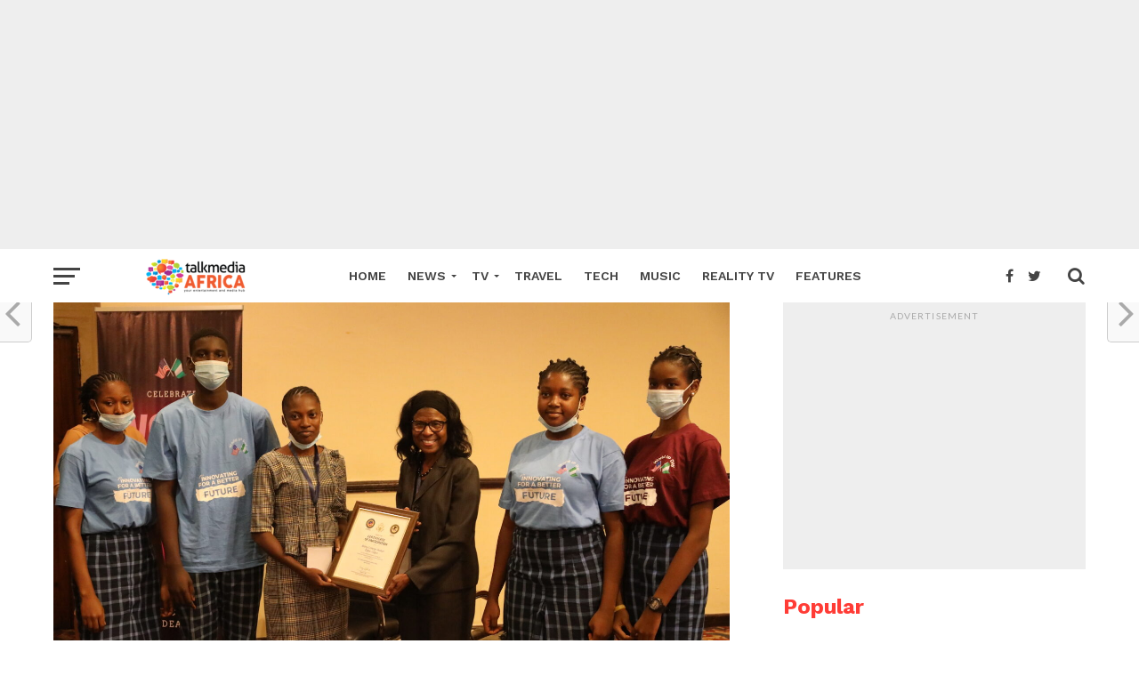

--- FILE ---
content_type: text/html; charset=UTF-8
request_url: https://talkmediaafrica.com/2022/04/27/u-s-mission-promotes-intellectual-property-rights-protection-in-nigeria/
body_size: 25928
content:
<!DOCTYPE html>
<html lang="en-US">
<head>
<meta charset="UTF-8" >
<meta name="viewport" id="viewport" content="width=device-width, initial-scale=1.0, maximum-scale=1.0, minimum-scale=1.0, user-scalable=no" />
<link rel="pingback" href="https://talkmediaafrica.com/xmlrpc.php" />
<meta property="og:image" content="https://talkmediaafrica.com/wp-content/uploads/2022/04/High-school-students-with-U.S.-Embassy-Intellectual-Property-Attorney-Advisor-Tanya-Hill-during-the-two-day-IP-symposium-organized-by-the-U.S.-Mission-in-Lagos-1000x600.jpg" />
<meta name="twitter:image" content="https://talkmediaafrica.com/wp-content/uploads/2022/04/High-school-students-with-U.S.-Embassy-Intellectual-Property-Attorney-Advisor-Tanya-Hill-during-the-two-day-IP-symposium-organized-by-the-U.S.-Mission-in-Lagos-1000x600.jpg" />
<meta property="og:type" content="article" />
<meta property="og:description" content="The U.S. government is committed to promoting public awareness of the importance of protecting and enforcing intellectual property rights (IPR) as a strategic resource for bolstering economic growth in Nigeria. The U.S. Mission in collaboration with the American Business Council, hosted the second edition of its Intellectual Property (IP) Symposium on “Intellectual Property and Youth: [&hellip;]" />
<meta name="twitter:card" content="summary">
<meta name="twitter:url" content="https://talkmediaafrica.com/2022/04/27/u-s-mission-promotes-intellectual-property-rights-protection-in-nigeria/">
<meta name="twitter:title" content="U.S. Mission Promotes Intellectual Property Rights Protection in Nigeria ">
<meta name="twitter:description" content="The U.S. government is committed to promoting public awareness of the importance of protecting and enforcing intellectual property rights (IPR) as a strategic resource for bolstering economic growth in Nigeria. The U.S. Mission in collaboration with the American Business Council, hosted the second edition of its Intellectual Property (IP) Symposium on “Intellectual Property and Youth: [&hellip;]">
<meta name='robots' content='index, follow, max-image-preview:large, max-snippet:-1, max-video-preview:-1' />
<!-- Speed of this site is optimised by WP Performance Score Booster plugin v2.2.1 - https://dipakgajjar.com/wp-performance-score-booster/ -->
<!-- Jetpack Site Verification Tags -->
<meta name="google-site-verification" content="HlB1zeW4MwDO_ZwdC3W03OqTJvtLCk0B1KmaKNaD4YE" />

	<!-- This site is optimized with the Yoast SEO plugin v22.1 - https://yoast.com/wordpress/plugins/seo/ -->
	<title>U.S. Mission Promotes Intellectual Property Rights Protection in Nigeria  - TalkMedia Africa</title>
	<link rel="canonical" href="https://talkmediaafrica.com/2022/04/27/u-s-mission-promotes-intellectual-property-rights-protection-in-nigeria/" />
	<meta property="og:locale" content="en_US" />
	<meta property="og:type" content="article" />
	<meta property="og:title" content="U.S. Mission Promotes Intellectual Property Rights Protection in Nigeria  - TalkMedia Africa" />
	<meta property="og:description" content="The U.S. government is committed to promoting public awareness of the importance of protecting and enforcing intellectual property rights (IPR) as a strategic resource for bolstering economic growth in Nigeria. The U.S. Mission in collaboration with the American Business Council, hosted the second edition of its Intellectual Property (IP) Symposium on “Intellectual Property and Youth: [&hellip;]" />
	<meta property="og:url" content="https://talkmediaafrica.com/2022/04/27/u-s-mission-promotes-intellectual-property-rights-protection-in-nigeria/" />
	<meta property="og:site_name" content="TalkMedia Africa" />
	<meta property="article:publisher" content="https://www.facebook.com/talkmediaafrica/?fref=ts" />
	<meta property="article:published_time" content="2022-04-27T00:55:43+00:00" />
	<meta property="article:modified_time" content="2022-04-27T00:55:44+00:00" />
	<meta property="og:image" content="https://talkmediaafrica.com/wp-content/uploads/2022/04/High-school-students-with-U.S.-Embassy-Intellectual-Property-Attorney-Advisor-Tanya-Hill-during-the-two-day-IP-symposium-organized-by-the-U.S.-Mission-in-Lagos.jpg" />
	<meta property="og:image:width" content="1920" />
	<meta property="og:image:height" content="1280" />
	<meta property="og:image:type" content="image/jpeg" />
	<meta name="author" content="AsuquoE" />
	<meta name="twitter:card" content="summary_large_image" />
	<meta name="twitter:creator" content="@asuquotravels" />
	<meta name="twitter:site" content="@asuquotravels" />
	<meta name="twitter:label1" content="Written by" />
	<meta name="twitter:data1" content="AsuquoE" />
	<meta name="twitter:label2" content="Est. reading time" />
	<meta name="twitter:data2" content="3 minutes" />
	<script type="application/ld+json" class="yoast-schema-graph">{"@context":"https://schema.org","@graph":[{"@type":"Article","@id":"https://talkmediaafrica.com/2022/04/27/u-s-mission-promotes-intellectual-property-rights-protection-in-nigeria/#article","isPartOf":{"@id":"https://talkmediaafrica.com/2022/04/27/u-s-mission-promotes-intellectual-property-rights-protection-in-nigeria/"},"author":{"name":"AsuquoE","@id":"https://talkmediaafrica.com/#/schema/person/52234374a920bbd53626420fd71065f2"},"headline":"U.S. Mission Promotes Intellectual Property Rights Protection in Nigeria ","datePublished":"2022-04-27T00:55:43+00:00","dateModified":"2022-04-27T00:55:44+00:00","mainEntityOfPage":{"@id":"https://talkmediaafrica.com/2022/04/27/u-s-mission-promotes-intellectual-property-rights-protection-in-nigeria/"},"wordCount":518,"commentCount":0,"publisher":{"@id":"https://talkmediaafrica.com/#organization"},"image":{"@id":"https://talkmediaafrica.com/2022/04/27/u-s-mission-promotes-intellectual-property-rights-protection-in-nigeria/#primaryimage"},"thumbnailUrl":"https://talkmediaafrica.com/wp-content/uploads/2022/04/High-school-students-with-U.S.-Embassy-Intellectual-Property-Attorney-Advisor-Tanya-Hill-during-the-two-day-IP-symposium-organized-by-the-U.S.-Mission-in-Lagos.jpg","articleSection":["Others"],"inLanguage":"en-US","potentialAction":[{"@type":"CommentAction","name":"Comment","target":["https://talkmediaafrica.com/2022/04/27/u-s-mission-promotes-intellectual-property-rights-protection-in-nigeria/#respond"]}]},{"@type":"WebPage","@id":"https://talkmediaafrica.com/2022/04/27/u-s-mission-promotes-intellectual-property-rights-protection-in-nigeria/","url":"https://talkmediaafrica.com/2022/04/27/u-s-mission-promotes-intellectual-property-rights-protection-in-nigeria/","name":"U.S. Mission Promotes Intellectual Property Rights Protection in Nigeria  - TalkMedia Africa","isPartOf":{"@id":"https://talkmediaafrica.com/#website"},"primaryImageOfPage":{"@id":"https://talkmediaafrica.com/2022/04/27/u-s-mission-promotes-intellectual-property-rights-protection-in-nigeria/#primaryimage"},"image":{"@id":"https://talkmediaafrica.com/2022/04/27/u-s-mission-promotes-intellectual-property-rights-protection-in-nigeria/#primaryimage"},"thumbnailUrl":"https://talkmediaafrica.com/wp-content/uploads/2022/04/High-school-students-with-U.S.-Embassy-Intellectual-Property-Attorney-Advisor-Tanya-Hill-during-the-two-day-IP-symposium-organized-by-the-U.S.-Mission-in-Lagos.jpg","datePublished":"2022-04-27T00:55:43+00:00","dateModified":"2022-04-27T00:55:44+00:00","breadcrumb":{"@id":"https://talkmediaafrica.com/2022/04/27/u-s-mission-promotes-intellectual-property-rights-protection-in-nigeria/#breadcrumb"},"inLanguage":"en-US","potentialAction":[{"@type":"ReadAction","target":["https://talkmediaafrica.com/2022/04/27/u-s-mission-promotes-intellectual-property-rights-protection-in-nigeria/"]}]},{"@type":"ImageObject","inLanguage":"en-US","@id":"https://talkmediaafrica.com/2022/04/27/u-s-mission-promotes-intellectual-property-rights-protection-in-nigeria/#primaryimage","url":"https://talkmediaafrica.com/wp-content/uploads/2022/04/High-school-students-with-U.S.-Embassy-Intellectual-Property-Attorney-Advisor-Tanya-Hill-during-the-two-day-IP-symposium-organized-by-the-U.S.-Mission-in-Lagos.jpg","contentUrl":"https://talkmediaafrica.com/wp-content/uploads/2022/04/High-school-students-with-U.S.-Embassy-Intellectual-Property-Attorney-Advisor-Tanya-Hill-during-the-two-day-IP-symposium-organized-by-the-U.S.-Mission-in-Lagos.jpg","width":1920,"height":1280},{"@type":"BreadcrumbList","@id":"https://talkmediaafrica.com/2022/04/27/u-s-mission-promotes-intellectual-property-rights-protection-in-nigeria/#breadcrumb","itemListElement":[{"@type":"ListItem","position":1,"name":"Home","item":"https://talkmediaafrica.com/"},{"@type":"ListItem","position":2,"name":"U.S. Mission Promotes Intellectual Property Rights Protection in Nigeria "}]},{"@type":"WebSite","@id":"https://talkmediaafrica.com/#website","url":"https://talkmediaafrica.com/","name":"TalkMedia Africa","description":"Your TV, tech and music hub","publisher":{"@id":"https://talkmediaafrica.com/#organization"},"potentialAction":[{"@type":"SearchAction","target":{"@type":"EntryPoint","urlTemplate":"https://talkmediaafrica.com/?s={search_term_string}"},"query-input":"required name=search_term_string"}],"inLanguage":"en-US"},{"@type":"Organization","@id":"https://talkmediaafrica.com/#organization","name":"TalkMedia Africa","url":"https://talkmediaafrica.com/","logo":{"@type":"ImageObject","inLanguage":"en-US","@id":"https://talkmediaafrica.com/#/schema/logo/image/","url":"https://talkmediaafrica.com/wp-content/uploads/2016/11/talk_media_new_logo.png","contentUrl":"https://talkmediaafrica.com/wp-content/uploads/2016/11/talk_media_new_logo.png","width":202,"height":73,"caption":"TalkMedia Africa"},"image":{"@id":"https://talkmediaafrica.com/#/schema/logo/image/"},"sameAs":["https://www.facebook.com/talkmediaafrica/?fref=ts","https://twitter.com/asuquotravels","https://www.instagram.com/asuquoe/?hl=en","https://www.youtube.com/user/satmanafrica"]},{"@type":"Person","@id":"https://talkmediaafrica.com/#/schema/person/52234374a920bbd53626420fd71065f2","name":"AsuquoE","image":{"@type":"ImageObject","inLanguage":"en-US","@id":"https://talkmediaafrica.com/#/schema/person/image/","url":"https://secure.gravatar.com/avatar/7ab1c1e15bb80393b06310c07e00c686?s=96&d=mm&r=g","contentUrl":"https://secure.gravatar.com/avatar/7ab1c1e15bb80393b06310c07e00c686?s=96&d=mm&r=g","caption":"AsuquoE"},"description":"Asuquo Eton founded talkmediaafrica.com, now one of the most visited TV, music, tech and features website, in 2011. He is also a social media analyst, media and entertainment consultant.","url":"https://talkmediaafrica.com/author/admin/"}]}</script>
	<!-- / Yoast SEO plugin. -->


<link rel='dns-prefetch' href='//secure.gravatar.com' />
<link rel='dns-prefetch' href='//www.googletagmanager.com' />
<link rel='dns-prefetch' href='//stats.wp.com' />
<link rel='dns-prefetch' href='//fonts.googleapis.com' />
<link rel='dns-prefetch' href='//v0.wordpress.com' />
<link rel='dns-prefetch' href='//jetpack.wordpress.com' />
<link rel='dns-prefetch' href='//s0.wp.com' />
<link rel='dns-prefetch' href='//public-api.wordpress.com' />
<link rel='dns-prefetch' href='//0.gravatar.com' />
<link rel='dns-prefetch' href='//1.gravatar.com' />
<link rel='dns-prefetch' href='//2.gravatar.com' />
<link rel='dns-prefetch' href='//pagead2.googlesyndication.com' />
<link rel="alternate" type="application/rss+xml" title="TalkMedia Africa &raquo; Feed" href="https://talkmediaafrica.com/feed/" />
<link rel="alternate" type="application/rss+xml" title="TalkMedia Africa &raquo; Comments Feed" href="https://talkmediaafrica.com/comments/feed/" />
<link rel="alternate" type="application/rss+xml" title="TalkMedia Africa &raquo; U.S. Mission Promotes Intellectual Property Rights Protection in Nigeria  Comments Feed" href="https://talkmediaafrica.com/2022/04/27/u-s-mission-promotes-intellectual-property-rights-protection-in-nigeria/feed/" />
<script type="text/javascript">
/* <![CDATA[ */
window._wpemojiSettings = {"baseUrl":"https:\/\/s.w.org\/images\/core\/emoji\/15.0.3\/72x72\/","ext":".png","svgUrl":"https:\/\/s.w.org\/images\/core\/emoji\/15.0.3\/svg\/","svgExt":".svg","source":{"concatemoji":"https:\/\/talkmediaafrica.com\/wp-includes\/js\/wp-emoji-release.min.js"}};
/*! This file is auto-generated */
!function(i,n){var o,s,e;function c(e){try{var t={supportTests:e,timestamp:(new Date).valueOf()};sessionStorage.setItem(o,JSON.stringify(t))}catch(e){}}function p(e,t,n){e.clearRect(0,0,e.canvas.width,e.canvas.height),e.fillText(t,0,0);var t=new Uint32Array(e.getImageData(0,0,e.canvas.width,e.canvas.height).data),r=(e.clearRect(0,0,e.canvas.width,e.canvas.height),e.fillText(n,0,0),new Uint32Array(e.getImageData(0,0,e.canvas.width,e.canvas.height).data));return t.every(function(e,t){return e===r[t]})}function u(e,t,n){switch(t){case"flag":return n(e,"\ud83c\udff3\ufe0f\u200d\u26a7\ufe0f","\ud83c\udff3\ufe0f\u200b\u26a7\ufe0f")?!1:!n(e,"\ud83c\uddfa\ud83c\uddf3","\ud83c\uddfa\u200b\ud83c\uddf3")&&!n(e,"\ud83c\udff4\udb40\udc67\udb40\udc62\udb40\udc65\udb40\udc6e\udb40\udc67\udb40\udc7f","\ud83c\udff4\u200b\udb40\udc67\u200b\udb40\udc62\u200b\udb40\udc65\u200b\udb40\udc6e\u200b\udb40\udc67\u200b\udb40\udc7f");case"emoji":return!n(e,"\ud83d\udc26\u200d\u2b1b","\ud83d\udc26\u200b\u2b1b")}return!1}function f(e,t,n){var r="undefined"!=typeof WorkerGlobalScope&&self instanceof WorkerGlobalScope?new OffscreenCanvas(300,150):i.createElement("canvas"),a=r.getContext("2d",{willReadFrequently:!0}),o=(a.textBaseline="top",a.font="600 32px Arial",{});return e.forEach(function(e){o[e]=t(a,e,n)}),o}function t(e){var t=i.createElement("script");t.src=e,t.defer=!0,i.head.appendChild(t)}"undefined"!=typeof Promise&&(o="wpEmojiSettingsSupports",s=["flag","emoji"],n.supports={everything:!0,everythingExceptFlag:!0},e=new Promise(function(e){i.addEventListener("DOMContentLoaded",e,{once:!0})}),new Promise(function(t){var n=function(){try{var e=JSON.parse(sessionStorage.getItem(o));if("object"==typeof e&&"number"==typeof e.timestamp&&(new Date).valueOf()<e.timestamp+604800&&"object"==typeof e.supportTests)return e.supportTests}catch(e){}return null}();if(!n){if("undefined"!=typeof Worker&&"undefined"!=typeof OffscreenCanvas&&"undefined"!=typeof URL&&URL.createObjectURL&&"undefined"!=typeof Blob)try{var e="postMessage("+f.toString()+"("+[JSON.stringify(s),u.toString(),p.toString()].join(",")+"));",r=new Blob([e],{type:"text/javascript"}),a=new Worker(URL.createObjectURL(r),{name:"wpTestEmojiSupports"});return void(a.onmessage=function(e){c(n=e.data),a.terminate(),t(n)})}catch(e){}c(n=f(s,u,p))}t(n)}).then(function(e){for(var t in e)n.supports[t]=e[t],n.supports.everything=n.supports.everything&&n.supports[t],"flag"!==t&&(n.supports.everythingExceptFlag=n.supports.everythingExceptFlag&&n.supports[t]);n.supports.everythingExceptFlag=n.supports.everythingExceptFlag&&!n.supports.flag,n.DOMReady=!1,n.readyCallback=function(){n.DOMReady=!0}}).then(function(){return e}).then(function(){var e;n.supports.everything||(n.readyCallback(),(e=n.source||{}).concatemoji?t(e.concatemoji):e.wpemoji&&e.twemoji&&(t(e.twemoji),t(e.wpemoji)))}))}((window,document),window._wpemojiSettings);
/* ]]> */
</script>
<style id='wp-emoji-styles-inline-css' type='text/css'>

	img.wp-smiley, img.emoji {
		display: inline !important;
		border: none !important;
		box-shadow: none !important;
		height: 1em !important;
		width: 1em !important;
		margin: 0 0.07em !important;
		vertical-align: -0.1em !important;
		background: none !important;
		padding: 0 !important;
	}
</style>
<link rel='stylesheet' id='wp-block-library-css' href='https://talkmediaafrica.com/wp-includes/css/dist/block-library/style.min.css' type='text/css' media='all' />
<style id='wp-block-library-inline-css' type='text/css'>
.has-text-align-justify{text-align:justify;}
</style>
<link rel='stylesheet' id='mediaelement-css' href='https://talkmediaafrica.com/wp-includes/js/mediaelement/mediaelementplayer-legacy.min.css' type='text/css' media='all' />
<link rel='stylesheet' id='wp-mediaelement-css' href='https://talkmediaafrica.com/wp-includes/js/mediaelement/wp-mediaelement.min.css' type='text/css' media='all' />
<style id='jetpack-sharing-buttons-style-inline-css' type='text/css'>
.jetpack-sharing-buttons__services-list{display:flex;flex-direction:row;flex-wrap:wrap;gap:0;list-style-type:none;margin:5px;padding:0}.jetpack-sharing-buttons__services-list.has-small-icon-size{font-size:12px}.jetpack-sharing-buttons__services-list.has-normal-icon-size{font-size:16px}.jetpack-sharing-buttons__services-list.has-large-icon-size{font-size:24px}.jetpack-sharing-buttons__services-list.has-huge-icon-size{font-size:36px}@media print{.jetpack-sharing-buttons__services-list{display:none!important}}ul.jetpack-sharing-buttons__services-list.has-background{padding:1.25em 2.375em}
</style>
<style id='classic-theme-styles-inline-css' type='text/css'>
/*! This file is auto-generated */
.wp-block-button__link{color:#fff;background-color:#32373c;border-radius:9999px;box-shadow:none;text-decoration:none;padding:calc(.667em + 2px) calc(1.333em + 2px);font-size:1.125em}.wp-block-file__button{background:#32373c;color:#fff;text-decoration:none}
</style>
<style id='global-styles-inline-css' type='text/css'>
:root{--wp--preset--aspect-ratio--square: 1;--wp--preset--aspect-ratio--4-3: 4/3;--wp--preset--aspect-ratio--3-4: 3/4;--wp--preset--aspect-ratio--3-2: 3/2;--wp--preset--aspect-ratio--2-3: 2/3;--wp--preset--aspect-ratio--16-9: 16/9;--wp--preset--aspect-ratio--9-16: 9/16;--wp--preset--color--black: #000000;--wp--preset--color--cyan-bluish-gray: #abb8c3;--wp--preset--color--white: #ffffff;--wp--preset--color--pale-pink: #f78da7;--wp--preset--color--vivid-red: #cf2e2e;--wp--preset--color--luminous-vivid-orange: #ff6900;--wp--preset--color--luminous-vivid-amber: #fcb900;--wp--preset--color--light-green-cyan: #7bdcb5;--wp--preset--color--vivid-green-cyan: #00d084;--wp--preset--color--pale-cyan-blue: #8ed1fc;--wp--preset--color--vivid-cyan-blue: #0693e3;--wp--preset--color--vivid-purple: #9b51e0;--wp--preset--gradient--vivid-cyan-blue-to-vivid-purple: linear-gradient(135deg,rgba(6,147,227,1) 0%,rgb(155,81,224) 100%);--wp--preset--gradient--light-green-cyan-to-vivid-green-cyan: linear-gradient(135deg,rgb(122,220,180) 0%,rgb(0,208,130) 100%);--wp--preset--gradient--luminous-vivid-amber-to-luminous-vivid-orange: linear-gradient(135deg,rgba(252,185,0,1) 0%,rgba(255,105,0,1) 100%);--wp--preset--gradient--luminous-vivid-orange-to-vivid-red: linear-gradient(135deg,rgba(255,105,0,1) 0%,rgb(207,46,46) 100%);--wp--preset--gradient--very-light-gray-to-cyan-bluish-gray: linear-gradient(135deg,rgb(238,238,238) 0%,rgb(169,184,195) 100%);--wp--preset--gradient--cool-to-warm-spectrum: linear-gradient(135deg,rgb(74,234,220) 0%,rgb(151,120,209) 20%,rgb(207,42,186) 40%,rgb(238,44,130) 60%,rgb(251,105,98) 80%,rgb(254,248,76) 100%);--wp--preset--gradient--blush-light-purple: linear-gradient(135deg,rgb(255,206,236) 0%,rgb(152,150,240) 100%);--wp--preset--gradient--blush-bordeaux: linear-gradient(135deg,rgb(254,205,165) 0%,rgb(254,45,45) 50%,rgb(107,0,62) 100%);--wp--preset--gradient--luminous-dusk: linear-gradient(135deg,rgb(255,203,112) 0%,rgb(199,81,192) 50%,rgb(65,88,208) 100%);--wp--preset--gradient--pale-ocean: linear-gradient(135deg,rgb(255,245,203) 0%,rgb(182,227,212) 50%,rgb(51,167,181) 100%);--wp--preset--gradient--electric-grass: linear-gradient(135deg,rgb(202,248,128) 0%,rgb(113,206,126) 100%);--wp--preset--gradient--midnight: linear-gradient(135deg,rgb(2,3,129) 0%,rgb(40,116,252) 100%);--wp--preset--font-size--small: 13px;--wp--preset--font-size--medium: 20px;--wp--preset--font-size--large: 36px;--wp--preset--font-size--x-large: 42px;--wp--preset--spacing--20: 0.44rem;--wp--preset--spacing--30: 0.67rem;--wp--preset--spacing--40: 1rem;--wp--preset--spacing--50: 1.5rem;--wp--preset--spacing--60: 2.25rem;--wp--preset--spacing--70: 3.38rem;--wp--preset--spacing--80: 5.06rem;--wp--preset--shadow--natural: 6px 6px 9px rgba(0, 0, 0, 0.2);--wp--preset--shadow--deep: 12px 12px 50px rgba(0, 0, 0, 0.4);--wp--preset--shadow--sharp: 6px 6px 0px rgba(0, 0, 0, 0.2);--wp--preset--shadow--outlined: 6px 6px 0px -3px rgba(255, 255, 255, 1), 6px 6px rgba(0, 0, 0, 1);--wp--preset--shadow--crisp: 6px 6px 0px rgba(0, 0, 0, 1);}:where(.is-layout-flex){gap: 0.5em;}:where(.is-layout-grid){gap: 0.5em;}body .is-layout-flex{display: flex;}.is-layout-flex{flex-wrap: wrap;align-items: center;}.is-layout-flex > :is(*, div){margin: 0;}body .is-layout-grid{display: grid;}.is-layout-grid > :is(*, div){margin: 0;}:where(.wp-block-columns.is-layout-flex){gap: 2em;}:where(.wp-block-columns.is-layout-grid){gap: 2em;}:where(.wp-block-post-template.is-layout-flex){gap: 1.25em;}:where(.wp-block-post-template.is-layout-grid){gap: 1.25em;}.has-black-color{color: var(--wp--preset--color--black) !important;}.has-cyan-bluish-gray-color{color: var(--wp--preset--color--cyan-bluish-gray) !important;}.has-white-color{color: var(--wp--preset--color--white) !important;}.has-pale-pink-color{color: var(--wp--preset--color--pale-pink) !important;}.has-vivid-red-color{color: var(--wp--preset--color--vivid-red) !important;}.has-luminous-vivid-orange-color{color: var(--wp--preset--color--luminous-vivid-orange) !important;}.has-luminous-vivid-amber-color{color: var(--wp--preset--color--luminous-vivid-amber) !important;}.has-light-green-cyan-color{color: var(--wp--preset--color--light-green-cyan) !important;}.has-vivid-green-cyan-color{color: var(--wp--preset--color--vivid-green-cyan) !important;}.has-pale-cyan-blue-color{color: var(--wp--preset--color--pale-cyan-blue) !important;}.has-vivid-cyan-blue-color{color: var(--wp--preset--color--vivid-cyan-blue) !important;}.has-vivid-purple-color{color: var(--wp--preset--color--vivid-purple) !important;}.has-black-background-color{background-color: var(--wp--preset--color--black) !important;}.has-cyan-bluish-gray-background-color{background-color: var(--wp--preset--color--cyan-bluish-gray) !important;}.has-white-background-color{background-color: var(--wp--preset--color--white) !important;}.has-pale-pink-background-color{background-color: var(--wp--preset--color--pale-pink) !important;}.has-vivid-red-background-color{background-color: var(--wp--preset--color--vivid-red) !important;}.has-luminous-vivid-orange-background-color{background-color: var(--wp--preset--color--luminous-vivid-orange) !important;}.has-luminous-vivid-amber-background-color{background-color: var(--wp--preset--color--luminous-vivid-amber) !important;}.has-light-green-cyan-background-color{background-color: var(--wp--preset--color--light-green-cyan) !important;}.has-vivid-green-cyan-background-color{background-color: var(--wp--preset--color--vivid-green-cyan) !important;}.has-pale-cyan-blue-background-color{background-color: var(--wp--preset--color--pale-cyan-blue) !important;}.has-vivid-cyan-blue-background-color{background-color: var(--wp--preset--color--vivid-cyan-blue) !important;}.has-vivid-purple-background-color{background-color: var(--wp--preset--color--vivid-purple) !important;}.has-black-border-color{border-color: var(--wp--preset--color--black) !important;}.has-cyan-bluish-gray-border-color{border-color: var(--wp--preset--color--cyan-bluish-gray) !important;}.has-white-border-color{border-color: var(--wp--preset--color--white) !important;}.has-pale-pink-border-color{border-color: var(--wp--preset--color--pale-pink) !important;}.has-vivid-red-border-color{border-color: var(--wp--preset--color--vivid-red) !important;}.has-luminous-vivid-orange-border-color{border-color: var(--wp--preset--color--luminous-vivid-orange) !important;}.has-luminous-vivid-amber-border-color{border-color: var(--wp--preset--color--luminous-vivid-amber) !important;}.has-light-green-cyan-border-color{border-color: var(--wp--preset--color--light-green-cyan) !important;}.has-vivid-green-cyan-border-color{border-color: var(--wp--preset--color--vivid-green-cyan) !important;}.has-pale-cyan-blue-border-color{border-color: var(--wp--preset--color--pale-cyan-blue) !important;}.has-vivid-cyan-blue-border-color{border-color: var(--wp--preset--color--vivid-cyan-blue) !important;}.has-vivid-purple-border-color{border-color: var(--wp--preset--color--vivid-purple) !important;}.has-vivid-cyan-blue-to-vivid-purple-gradient-background{background: var(--wp--preset--gradient--vivid-cyan-blue-to-vivid-purple) !important;}.has-light-green-cyan-to-vivid-green-cyan-gradient-background{background: var(--wp--preset--gradient--light-green-cyan-to-vivid-green-cyan) !important;}.has-luminous-vivid-amber-to-luminous-vivid-orange-gradient-background{background: var(--wp--preset--gradient--luminous-vivid-amber-to-luminous-vivid-orange) !important;}.has-luminous-vivid-orange-to-vivid-red-gradient-background{background: var(--wp--preset--gradient--luminous-vivid-orange-to-vivid-red) !important;}.has-very-light-gray-to-cyan-bluish-gray-gradient-background{background: var(--wp--preset--gradient--very-light-gray-to-cyan-bluish-gray) !important;}.has-cool-to-warm-spectrum-gradient-background{background: var(--wp--preset--gradient--cool-to-warm-spectrum) !important;}.has-blush-light-purple-gradient-background{background: var(--wp--preset--gradient--blush-light-purple) !important;}.has-blush-bordeaux-gradient-background{background: var(--wp--preset--gradient--blush-bordeaux) !important;}.has-luminous-dusk-gradient-background{background: var(--wp--preset--gradient--luminous-dusk) !important;}.has-pale-ocean-gradient-background{background: var(--wp--preset--gradient--pale-ocean) !important;}.has-electric-grass-gradient-background{background: var(--wp--preset--gradient--electric-grass) !important;}.has-midnight-gradient-background{background: var(--wp--preset--gradient--midnight) !important;}.has-small-font-size{font-size: var(--wp--preset--font-size--small) !important;}.has-medium-font-size{font-size: var(--wp--preset--font-size--medium) !important;}.has-large-font-size{font-size: var(--wp--preset--font-size--large) !important;}.has-x-large-font-size{font-size: var(--wp--preset--font-size--x-large) !important;}
:where(.wp-block-post-template.is-layout-flex){gap: 1.25em;}:where(.wp-block-post-template.is-layout-grid){gap: 1.25em;}
:where(.wp-block-columns.is-layout-flex){gap: 2em;}:where(.wp-block-columns.is-layout-grid){gap: 2em;}
:root :where(.wp-block-pullquote){font-size: 1.5em;line-height: 1.6;}
</style>
<link rel='stylesheet' id='redux-extendify-styles-css' href='https://talkmediaafrica.com/wp-content/plugins/redux-framework/redux-core/assets/css/extendify-utilities.css' type='text/css' media='all' />
<link rel='stylesheet' id='contact-form-7-css' href='https://talkmediaafrica.com/wp-content/plugins/contact-form-7/includes/css/styles.css' type='text/css' media='all' />
<link rel='stylesheet' id='reviewer-photoswipe-css' href='https://talkmediaafrica.com/wp-content/plugins/reviewer/public/assets/css/photoswipe.css' type='text/css' media='all' />
<link rel='stylesheet' id='dashicons-css' href='https://talkmediaafrica.com/wp-includes/css/dashicons.min.css' type='text/css' media='all' />
<link rel='stylesheet' id='reviewer-public-css' href='https://talkmediaafrica.com/wp-content/plugins/reviewer/public/assets/css/reviewer-public.css' type='text/css' media='all' />
<link rel='stylesheet' id='mvp-custom-style-css' href='https://talkmediaafrica.com/wp-content/themes/click-mag/style.css' type='text/css' media='all' />
<style id='mvp-custom-style-inline-css' type='text/css'>


#mvp-wallpaper {
	background: url() no-repeat 50% 0;
	}

a,
a:visited,
.post-info-name a,
.woocommerce .woocommerce-breadcrumb a {
	color: #0077ee;
	}

a:hover,
nav.mvp-fly-nav-menu ul li a:hover,
.mvp-feat1-story-text h2:hover,
.mvp-feat2-sub-text h2:hover,
.mvp-feat3-text h2:hover,
.mvp-main-blog-text h2:hover,
.mvp-trend-widget-text h2:hover,
.mvp-related-text a:hover,
ul.mvp-post-soc-list li.mvp-post-soc-comm:hover,
span.mvp-author-box-soc:hover,
.woocommerce .woocommerce-breadcrumb a:hover,
h3.mvp-authors-list-head a:hover,
.mvp-authors-widget-wrap span.mvp-main-blog-cat:hover,
.mvp-wide-widget-text h2:hover,
.mvp-side-widget a:hover,
.mvp-blog-col-text h2:hover,
#mvp-nav-menu ul li ul.mvp-mega-list li a:hover {
	color: #ff3c36 !important;
	}

.mvp-fly-top:hover,
span.mvp-feat1-main-cat,
span.mvp-feat2-sub-cat,
span.mvp-feat3-cat,
span.mvp-blog-col-cat,
span.mvp-feat2-main-cat,
.mvp-trend-widget-img:after,
.mvp-feat-vid-but,
.mvp-feat-gal-but,
span.mvp-post-cat,
.mvp-prev-next-text a,
.mvp-prev-next-text a:visited,
.mvp-prev-next-text a:hover,
#mvp-comments-button a,
#mvp-comments-button span.mvp-comment-but-text,
a.mvp-inf-more-but:hover,
.mvp-side-widget .mvp-tag-cloud a:hover,
span.mvp-ad-rel-but {
	background: #ff3c36;
	}

.mvp-fly-top:hover {
	border: 1px solid #ff3c36;
	}

h4.mvp-post-header {
	border-top: 1px solid #ff3c36;
	}

.woocommerce .widget_price_filter .ui-slider .ui-slider-range,
.woocommerce .widget_price_filter .ui-slider .ui-slider-handle,
.woocommerce span.onsale,
.woocommerce #respond input#submit.alt,
.woocommerce a.button.alt,
.woocommerce button.button.alt,
.woocommerce input.button.alt,
.woocommerce #respond input#submit.alt:hover,
.woocommerce a.button.alt:hover,
.woocommerce button.button.alt:hover,
.woocommerce input.button.alt:hover {
	background-color: #ff3c36;
	}

nav.mvp-fly-nav-menu ul li.menu-item-has-children:after,
span.mvp-blog-cat,
span.mvp-main-blog-cat,
h4.mvp-side-widget-head,
h4.mvp-post-bot-head,
#mvp-comments-button span.mvp-comment-but-text,
span.mvp-post-header,
.woocommerce .star-rating span:before,
span.mvp-related-head {
	color: #ff3c36;
	}

#mvp-nav-wrap,
.mvp-main-nav-cont {
	background: #ffffff;
	}

#mvp-nav-menu ul li a,
span.mvp-nav-search-but,
span.mvp-nav-soc-but {
	color: #444444;
	}

.mvp-fly-but-wrap span,
.mvp-search-but-wrap span {
	background: #444444;
	}

#mvp-nav-menu ul li.menu-item-has-children ul.sub-menu li a:after,
#mvp-nav-menu ul li.menu-item-has-children ul.sub-menu li ul.sub-menu li a:after,
#mvp-nav-menu ul li.menu-item-has-children ul.sub-menu li ul.sub-menu li ul.sub-menu li a:after,
#mvp-nav-menu ul li.menu-item-has-children ul.mvp-mega-list li a:after,
#mvp-nav-menu ul li.menu-item-has-children a:after {
	border-color: #444444 transparent transparent transparent;
	}

#mvp-nav-menu ul li:hover a,
span.mvp-nav-search-but:hover,
span.mvp-nav-soc-but:hover {
	color: #ff3d36 !important;
	}

#mvp-nav-menu ul li.menu-item-has-children:hover a:after {
	border-color: #ff3d36 transparent transparent transparent !important;
	}

.mvp-feat1-story-text h2,
.mvp-feat2-sub-text h2,
.mvp-feat1-trend-text h2,
.mvp-feat3-text h2,
.mvp-blog-col-text h2,
.mvp-main-blog-text h2,
.mvp-trend-widget-text h2,
.mvp-wide-widget-text h2,
.mvp-related-text a {
	color: #222222;
	}

#mvp-content-main,
.rwp-summary,
.rwp-u-review__comment {
	font-family: 'Merriweather', serif;
	}

#mvp-nav-menu ul li a,
nav.mvp-fly-nav-menu ul li a,
#mvp-foot-nav ul.menu li a {
	font-family: 'Work Sans', sans-serif;
	}

.mvp-feat2-main-title h2,
h1.mvp-post-title,
#mvp-nav-soc-title h4 {
	font-family: 'Work Sans', sans-serif;
	}

.mvp-feat1-story-text h2,
.mvp-feat2-sub-text h2,
.mvp-feat1-trend-text h2,
.mvp-feat3-text h2,
.mvp-blog-col-text h2,
.mvp-main-blog-text h2,
.mvp-trend-widget-text h2,
.mvp-wide-widget-text h2,
.mvp-related-text a,
.mvp-prev-next-text a,
.mvp-prev-next-text a:visited,
.mvp-prev-next-text a:hover,
#mvp-404 h1,
h1.mvp-author-top-head,
#mvp-nav-menu ul li ul.mvp-mega-list li a,
#mvp-content-main blockquote p,
#woo-content h1.page-title,
.woocommerce div.product .product_title,
.woocommerce ul.products li.product h3,
.mvp-authors-list-posts a,
.mvp-side-widget a {
	font-family: 'Work Sans', sans-serif;
	}

span.mvp-feat1-main-cat,
span.mvp-feat2-sub-cat,
span.mvp-blog-col-cat,
span.mvp-blog-cat,
h4.mvp-main-blog-head,
h1.mvp-main-blog-head,
span.mvp-main-blog-cat,
h4.mvp-side-widget-head,
span.mvp-post-cat,
h4.mvp-post-bot-head,
span.mvp-post-header,
h1.mvp-arch-head,
h4.mvp-arch-head,
.woocommerce ul.product_list_widget span.product-title,
.woocommerce ul.product_list_widget li a,
.woocommerce #reviews #comments ol.commentlist li .comment-text p.meta,
.woocommerce .related h2,
.woocommerce div.product .woocommerce-tabs .panel h2,
.woocommerce div.product .product_title,
#mvp-content-main h1,
#mvp-content-main h2,
#mvp-content-main h3,
#mvp-content-main h4,
#mvp-content-main h5,
#mvp-content-main h6,
#woo-content h1.page-title,
.woocommerce .woocommerce-breadcrumb,
h3.mvp-authors-list-head a,
span.mvp-authors-list-post-head {
	font-family: 'Work Sans', sans-serif;
	}

		

	#mvp-ad-rel-bot {
		padding-top: 10px;
		}
		

	#mvp-post-content-mid {
		margin-top: -150px;
		}
		

	.mvp-nav-links {
		display: none;
		}
		
</style>
<link rel='stylesheet' id='fontawesome-child-css' href='https://talkmediaafrica.com/wp-content/themes/click-mag-child/font-awesome/css/font-awesome.css' type='text/css' media='all' />
<link rel='stylesheet' id='mvp-custom-child-style-css' href='https://talkmediaafrica.com/wp-content/themes/click-mag-child/style.css' type='text/css' media='all' />
<link rel='stylesheet' id='mvp-reset-css' href='https://talkmediaafrica.com/wp-content/themes/click-mag/css/reset.css' type='text/css' media='all' />
<link rel='stylesheet' id='fontawesome-css' href='https://talkmediaafrica.com/wp-content/themes/click-mag-child/font-awesome/css/font-awesome.css' type='text/css' media='all' />
<link rel='stylesheet' id='mvp-fonts-css' href='//fonts.googleapis.com/css?family=Oswald%3A300%2C400%2C700%7CMerriweather%3A300%2C400%2C700%2C900%7CQuicksand%3A400%7CLato%3A300%2C400%2C700%7CPassion+One%3A400%2C700%7CWork+Sans%3A200%2C300%2C400%2C500%2C600%2C700%2C800%2C900%7CMontserrat%3A400%2C700%7COpen+Sans+Condensed%3A300%2C700%7COpen+Sans%3A400%2C700%2C800%7CWork+Sans%3A100%2C200%2C300%2C400%2C500%2C600%2C700%2C800%2C900%7CWork+Sans%3A100%2C200%2C300%2C400%2C500%2C600%2C700%2C800%2C900%7CWork+Sans%3A100%2C200%2C300%2C400%2C500%2C600%2C700%2C800%2C900%7CMerriweather%3A100%2C200%2C300%2C400%2C500%2C600%2C700%2C800%2C900%7CWork+Sans%3A100%2C200%2C300%2C400%2C500%2C600%2C700%2C800%2C900&#038;subset=latin%2Clatin-ext%2Ccyrillic%2Ccyrillic-ext%2Cgreek-ext%2Cgreek%2Cvietnamese&#038;ver=1.0.0' type='text/css' media='all' />
<link rel='stylesheet' id='mvp-media-queries-css' href='https://talkmediaafrica.com/wp-content/themes/click-mag/css/media-queries.css' type='text/css' media='all' />
<link rel='stylesheet' id='social-logos-css' href='https://talkmediaafrica.com/wp-content/plugins/jetpack/_inc/social-logos/social-logos.min.css' type='text/css' media='all' />
<link rel='stylesheet' id='jetpack_css-css' href='https://talkmediaafrica.com/wp-content/plugins/jetpack/css/jetpack.css' type='text/css' media='all' />
<script type="text/javascript" src="https://talkmediaafrica.com/wp-includes/js/jquery/jquery.min.js" id="jquery-core-js"></script>
<script type="text/javascript" src="https://talkmediaafrica.com/wp-includes/js/jquery/jquery-migrate.min.js" id="jquery-migrate-js"></script>

<!-- Google Analytics snippet added by Site Kit -->
<script type="text/javascript" src="https://www.googletagmanager.com/gtag/js?id=G-BN0DNZRYKB" id="google_gtagjs-js" async></script>
<script type="text/javascript" id="google_gtagjs-js-after">
/* <![CDATA[ */
window.dataLayer = window.dataLayer || [];function gtag(){dataLayer.push(arguments);}
gtag('set', 'linker', {"domains":["talkmediaafrica.com"]} );
gtag("js", new Date());
gtag("set", "developer_id.dZTNiMT", true);
gtag("config", "G-BN0DNZRYKB");
/* ]]> */
</script>

<!-- End Google Analytics snippet added by Site Kit -->
<link rel="https://api.w.org/" href="https://talkmediaafrica.com/wp-json/" /><link rel="alternate" title="JSON" type="application/json" href="https://talkmediaafrica.com/wp-json/wp/v2/posts/68602" /><link rel="alternate" title="oEmbed (JSON)" type="application/json+oembed" href="https://talkmediaafrica.com/wp-json/oembed/1.0/embed?url=https%3A%2F%2Ftalkmediaafrica.com%2F2022%2F04%2F27%2Fu-s-mission-promotes-intellectual-property-rights-protection-in-nigeria%2F" />
<meta name="generator" content="Redux 4.4.13" /><meta name="generator" content="Site Kit by Google 1.120.0" />	<style>img#wpstats{display:none}</style>
		
<!-- Google AdSense meta tags added by Site Kit -->
<meta name="google-adsense-platform-account" content="ca-host-pub-2644536267352236">
<meta name="google-adsense-platform-domain" content="sitekit.withgoogle.com">
<!-- End Google AdSense meta tags added by Site Kit -->
<style type="text/css">.recentcomments a{display:inline !important;padding:0 !important;margin:0 !important;}</style>
<!-- Google AdSense snippet added by Site Kit -->
<script type="text/javascript" async="async" src="https://pagead2.googlesyndication.com/pagead/js/adsbygoogle.js?client=ca-pub-8310347390931364&amp;host=ca-host-pub-2644536267352236" crossorigin="anonymous"></script>

<!-- End Google AdSense snippet added by Site Kit -->
<link rel="icon" href="https://talkmediaafrica.com/wp-content/uploads/2017/01/talk_media_favicon-1.png" sizes="32x32" />
<link rel="icon" href="https://talkmediaafrica.com/wp-content/uploads/2017/01/talk_media_favicon-1.png" sizes="192x192" />
<link rel="apple-touch-icon" href="https://talkmediaafrica.com/wp-content/uploads/2017/01/talk_media_favicon-1.png" />
<meta name="msapplication-TileImage" content="https://talkmediaafrica.com/wp-content/uploads/2017/01/talk_media_favicon-1.png" />
<style type="text/css" id="wp-custom-css">#mvp-nav-menu {
    max-width: 640px;
}</style></head>
<body data-rsssl=1 class="post-template-default single single-post postid-68602 single-format-standard wp-embed-responsive">
	<div id="mvp-fly-wrap">
	<div id="mvp-fly-menu-top" class="left relative">
		<div class="mvp-fly-top-out left relative">
			<div class="mvp-fly-top-in">
				<div id="mvp-fly-logo" class="left relative">
											<a href="https://talkmediaafrica.com/"><img src="https://talkmediaafrica.com/wp-content/uploads/2017/01/talk_media_logo_center_mobile-1.png" alt="TalkMedia Africa" data-rjs="2" /></a>
									</div><!--mvp-fly-logo-->
			</div><!--mvp-fly-top-in-->
			<div class="mvp-fly-but-wrap mvp-fly-but-menu mvp-fly-but-click">
				<span></span>
				<span></span>
				<span></span>
				<span></span>
			</div><!--mvp-fly-but-wrap-->
		</div><!--mvp-fly-top-out-->
	</div><!--mvp-fly-menu-top-->
	<div id="mvp-fly-menu-wrap">
		<nav class="mvp-fly-nav-menu left relative">
			<div class="menu-nav_side_menu-container"><ul id="menu-nav_side_menu" class="menu"><li id="menu-item-38724" class="menu-item menu-item-type-post_type menu-item-object-page menu-item-home menu-item-38724"><a href="https://talkmediaafrica.com/">Home</a></li>
<li id="menu-item-38728" class="menu-item menu-item-type-taxonomy menu-item-object-category menu-item-has-children menu-item-38728"><a href="https://talkmediaafrica.com/all/news/">News</a>
<ul class="sub-menu">
	<li id="menu-item-38729" class="menu-item menu-item-type-taxonomy menu-item-object-category menu-item-38729"><a href="https://talkmediaafrica.com/all/news/breaking-news/">Breaking News</a></li>
	<li id="menu-item-38730" class="menu-item menu-item-type-taxonomy menu-item-object-category menu-item-38730"><a href="https://talkmediaafrica.com/all/news/media-news/">Media News</a></li>
</ul>
</li>
<li id="menu-item-38733" class="menu-item menu-item-type-taxonomy menu-item-object-category menu-item-has-children menu-item-38733"><a href="https://talkmediaafrica.com/all/tv/">TV</a>
<ul class="sub-menu">
	<li id="menu-item-38732" class="menu-item menu-item-type-taxonomy menu-item-object-category menu-item-38732"><a href="https://talkmediaafrica.com/all/radio/">Radio</a></li>
	<li id="menu-item-38731" class="menu-item menu-item-type-taxonomy menu-item-object-category menu-item-38731"><a href="https://talkmediaafrica.com/all/pick-of-the-day/">Pick of the day</a></li>
</ul>
</li>
<li id="menu-item-38736" class="menu-item menu-item-type-taxonomy menu-item-object-category menu-item-38736"><a href="https://talkmediaafrica.com/all/travel/">Travel</a></li>
<li id="menu-item-38735" class="menu-item menu-item-type-taxonomy menu-item-object-category menu-item-38735"><a href="https://talkmediaafrica.com/all/technology/">Technology</a></li>
<li id="menu-item-38734" class="menu-item menu-item-type-taxonomy menu-item-object-category menu-item-38734"><a href="https://talkmediaafrica.com/all/music/">Music</a></li>
<li id="menu-item-38738" class="menu-item menu-item-type-taxonomy menu-item-object-category menu-item-38738"><a href="https://talkmediaafrica.com/all/reality-tv/">Reality TV</a></li>
<li id="menu-item-38737" class="menu-item menu-item-type-taxonomy menu-item-object-category menu-item-38737"><a href="https://talkmediaafrica.com/all/features/">Features</a></li>
<li id="menu-item-38727" class="menu-item menu-item-type-post_type menu-item-object-page menu-item-has-children menu-item-38727"><a href="https://talkmediaafrica.com/contact-us/">Contact Us</a>
<ul class="sub-menu">
	<li id="menu-item-38726" class="menu-item menu-item-type-post_type menu-item-object-page menu-item-38726"><a href="https://talkmediaafrica.com/about-us/">About Us</a></li>
	<li id="menu-item-38725" class="menu-item menu-item-type-post_type menu-item-object-page menu-item-38725"><a href="https://talkmediaafrica.com/advertise/">Advertise</a></li>
</ul>
</li>
</ul></div>		</nav>
	</div><!--mvp-fly-menu-wrap-->
	<div id="mvp-fly-soc-wrap">
		<span class="mvp-fly-soc-head">Connect with us</span>
		<ul class="mvp-fly-soc-list left relative">
							<li><a href="https://www.facebook.com/talkmediaafrica/?fref=ts" target="_blank" class="fa fa-facebook-official fa-2"></a></li>
										<li><a href="https://twitter.com/asuquotravels" target="_blank" class="fa fa-twitter fa-2"></a></li>
													<li><a href="https://www.instagram.com/asuquoe/?hl=en" target="_blank" class="fa fa-instagram fa-2"></a></li>
										<li><a href="https://www.youtube.com/user/satmanafrica" target="_blank" class="fa fa-youtube-play fa-2"></a></li>
											</ul>
	</div><!--mvp-fly-soc-wrap-->
</div><!--mvp-fly-wrap-->		<div id="mvp-site" class="left relative">
		<header id="mvp-head-wrap" class="left relative">
			<div id="mvp-head-top" class="left relative">
									<div id="mvp-leader-wrap" class="left relative">
						<script async src="//pagead2.googlesyndication.com/pagead/js/adsbygoogle.js"></script>
<!-- TMA Top 728x90 Main -->
<ins class="adsbygoogle"
     style="display:block"
     data-ad-client="ca-pub-8310347390931364"
     data-ad-slot="1943063537"
     data-ad-format="auto"></ins>
<script>
(adsbygoogle = window.adsbygoogle || []).push({});
</script>					</div><!--mvp-leader-wrap-->
												<div id="mvp-search-wrap">
					<div id="mvp-search-box">
						<form method="get" id="searchform" action="https://talkmediaafrica.com/">
	<input type="text" name="s" id="s" value="Search" onfocus='if (this.value == "Search") { this.value = ""; }' onblur='if (this.value == "") { this.value = "Search"; }' />
	<input type="hidden" id="searchsubmit" value="Search" />
</form>					</div><!--mvp-search-box-->
					<div class="mvp-search-but-wrap mvp-search-click">
						<span></span>
						<span></span>
					</div><!--mvp-search-but-wrap-->
				</div><!--mvp-search-wrap-->
			</div><!--mvp-head-top-->
			<div id="mvp-nav-wrap" class="left relative">
				<div class="mvp-main-boxed-wrap">
					<div class="mvp-main-out relative">
						<div class="mvp-main-in">
							<div class="mvp-main-nav-cont left relative">
				<div class="mvp-nav-left-out">
					<div class="mvp-fly-but-wrap mvp-fly-but-click left relative">
						<span></span>
						<span></span>
						<span></span>
						<span></span>
					</div><!--mvp-fly-but-wrap-->
					<div id="mvp-logo-nav" class="left relative" itemscope itemtype="http://schema.org/Organization">
													<a itemprop="url" href="https://talkmediaafrica.com/"><img itemprop="logo" src="https://talkmediaafrica.com/wp-content/uploads/2017/01/talk_media_logo_center_mobile-1.png" alt="TalkMedia Africa" data-rjs="2" /></a>
																			<h2 class="mvp-logo-title">TalkMedia Africa</h2>
											</div><!--mvp-logo-nav-->
					<div class="mvp-nav-left-in">
						<div id="mvp-nav-right-wrap" class="left">
							<div class="mvp-nav-right-out">
								<div class="mvp-nav-right-in">
									<div id="mvp-nav-main" class="left">
										<nav id="mvp-nav-menu">
											<div class="menu-new_nav_menu-container"><ul id="menu-new_nav_menu" class="menu"><li id="menu-item-38445" class="menu-item menu-item-type-post_type menu-item-object-page menu-item-home menu-item-38445"><a href="https://talkmediaafrica.com/">Home</a></li>
<li id="menu-item-38448" class="menu-item menu-item-type-taxonomy menu-item-object-category menu-item-has-children menu-item-38448"><a href="https://talkmediaafrica.com/all/news/">News</a>
<ul class="sub-menu">
	<li id="menu-item-38449" class="menu-item menu-item-type-taxonomy menu-item-object-category menu-item-38449"><a href="https://talkmediaafrica.com/all/news/breaking-news/">Breaking News</a></li>
	<li id="menu-item-38450" class="menu-item menu-item-type-taxonomy menu-item-object-category menu-item-38450"><a href="https://talkmediaafrica.com/all/news/media-news/">Media News</a></li>
</ul>
</li>
<li id="menu-item-38455" class="menu-item menu-item-type-taxonomy menu-item-object-category menu-item-has-children menu-item-38455"><a href="https://talkmediaafrica.com/all/tv/">TV</a>
<ul class="sub-menu">
	<li id="menu-item-38452" class="menu-item menu-item-type-taxonomy menu-item-object-category menu-item-38452"><a href="https://talkmediaafrica.com/all/radio/">Radio</a></li>
	<li id="menu-item-38451" class="menu-item menu-item-type-taxonomy menu-item-object-category menu-item-38451"><a href="https://talkmediaafrica.com/all/pick-of-the-day/">Pick of the day</a></li>
</ul>
</li>
<li id="menu-item-38454" class="mvp-mega-dropdown menu-item menu-item-type-taxonomy menu-item-object-category menu-item-38454"><a href="https://talkmediaafrica.com/all/travel/">Travel</a><div class="mvp-mega-dropdown"><ul class="mvp-mega-list"><li><a href="https://talkmediaafrica.com/2024/04/18/canal-takes-multichoice-stake-to-over-40-per-cent/"><div class="mvp-mega-img"><img width="400" height="240" src="https://talkmediaafrica.com/wp-content/uploads/2018/02/Canal-logo-400x240.png" class="attachment-mvp-mid-thumb size-mvp-mid-thumb wp-post-image" alt="" decoding="async" loading="lazy" srcset="https://talkmediaafrica.com/wp-content/uploads/2018/02/Canal-logo-400x240.png 400w, https://talkmediaafrica.com/wp-content/uploads/2018/02/Canal-logo-1000x600.png 1000w" sizes="(max-width: 400px) 100vw, 400px" /></div>Canal+ takes MultiChoice stake to over 40 per cent</a></li><li><a href="https://talkmediaafrica.com/2021/09/23/video-h-street-festival-2021-highlights/"><div class="mvp-mega-img"><img width="400" height="240" src="https://talkmediaafrica.com/wp-content/uploads/2021/09/H-STREET-FESTIVAL-2021-1-MIN.-RECAP-PIC-400x240.jpg" class="attachment-mvp-mid-thumb size-mvp-mid-thumb wp-post-image" alt="" decoding="async" loading="lazy" srcset="https://talkmediaafrica.com/wp-content/uploads/2021/09/H-STREET-FESTIVAL-2021-1-MIN.-RECAP-PIC-400x240.jpg 400w, https://talkmediaafrica.com/wp-content/uploads/2021/09/H-STREET-FESTIVAL-2021-1-MIN.-RECAP-PIC-1000x600.jpg 1000w" sizes="(max-width: 400px) 100vw, 400px" /></div>VIDEO: H Street Festival 2021 Highlights</a></li><li><a href="https://talkmediaafrica.com/2021/08/13/video-phoenix-arizona-trip-the-24-hours-recap/"><div class="mvp-mega-img"><img width="400" height="240" src="https://talkmediaafrica.com/wp-content/uploads/2021/08/PHOENIX-TRIP-PIC-400x240.jpg" class="attachment-mvp-mid-thumb size-mvp-mid-thumb wp-post-image" alt="" decoding="async" loading="lazy" srcset="https://talkmediaafrica.com/wp-content/uploads/2021/08/PHOENIX-TRIP-PIC-400x240.jpg 400w, https://talkmediaafrica.com/wp-content/uploads/2021/08/PHOENIX-TRIP-PIC-1000x600.jpg 1000w" sizes="(max-width: 400px) 100vw, 400px" /></div>VIDEO: Phoenix Arizona Trip &#8211; The 24 Hours Recap</a></li><li><a href="https://talkmediaafrica.com/2021/03/06/u-s-committed-to-continuous-improvement-in-visa-applicants-experience-renovates-consular-pavilion/"><div class="mvp-mega-img"><img width="400" height="240" src="https://talkmediaafrica.com/wp-content/uploads/2021/03/Ribbon-cutting-400x240.png" class="attachment-mvp-mid-thumb size-mvp-mid-thumb wp-post-image" alt="" decoding="async" loading="lazy" srcset="https://talkmediaafrica.com/wp-content/uploads/2021/03/Ribbon-cutting-400x240.png 400w, https://talkmediaafrica.com/wp-content/uploads/2021/03/Ribbon-cutting-1000x600.png 1000w" sizes="(max-width: 400px) 100vw, 400px" /></div>U.S. Committed to Continuous Improvement in Visa Applicants’ Experience, Renovates Consular Pavilion</a></li><li><a href="https://talkmediaafrica.com/2020/09/02/vlog-63-stone-mountain-extreme-fitness-hiking-with-lanre-bobo/"><div class="mvp-mega-img"><img width="400" height="240" src="https://talkmediaafrica.com/wp-content/uploads/2020/09/HIKING-WITH-BOBO-1-400x240.jpg" class="attachment-mvp-mid-thumb size-mvp-mid-thumb wp-post-image" alt="" decoding="async" loading="lazy" srcset="https://talkmediaafrica.com/wp-content/uploads/2020/09/HIKING-WITH-BOBO-1-400x240.jpg 400w, https://talkmediaafrica.com/wp-content/uploads/2020/09/HIKING-WITH-BOBO-1-1000x600.jpg 1000w" sizes="(max-width: 400px) 100vw, 400px" /></div>VLOG 63: Stone Mountain Extreme Fitness Hiking with Lanre Bobo</a></li></ul></div></li>
<li id="menu-item-38456" class="mvp-mega-dropdown menu-item menu-item-type-taxonomy menu-item-object-category menu-item-38456"><a href="https://talkmediaafrica.com/all/technology/">Tech</a><div class="mvp-mega-dropdown"><ul class="mvp-mega-list"><li><a href="https://talkmediaafrica.com/2025/02/20/apple-debuts-iphone-16e-a-new-member-of-the-iphone-16-family/"><div class="mvp-mega-img"><img width="400" height="240" src="https://talkmediaafrica.com/wp-content/uploads/2025/02/960x0-400x240.jpg" class="attachment-mvp-mid-thumb size-mvp-mid-thumb wp-post-image" alt="" decoding="async" loading="lazy" /></div>Apple debuts iPhone 16e: A new member of the iPhone 16 family</a></li><li><a href="https://talkmediaafrica.com/2024/11/01/apple-buys-photo-editing-app-pixelmator/"><div class="mvp-mega-img"><img width="400" height="240" src="https://talkmediaafrica.com/wp-content/uploads/2024/11/Pixelmator-for-Mac-iPad-iPhone-1536x864-1-400x240.jpg" class="attachment-mvp-mid-thumb size-mvp-mid-thumb wp-post-image" alt="" decoding="async" loading="lazy" srcset="https://talkmediaafrica.com/wp-content/uploads/2024/11/Pixelmator-for-Mac-iPad-iPhone-1536x864-1-400x240.jpg 400w, https://talkmediaafrica.com/wp-content/uploads/2024/11/Pixelmator-for-Mac-iPad-iPhone-1536x864-1-1000x600.jpg 1000w" sizes="(max-width: 400px) 100vw, 400px" /></div>Apple buys photo-editing app Pixelmator</a></li><li><a href="https://talkmediaafrica.com/2024/10/30/apples-new-macbook-pro-features-an-incredibly-powerful-m4-family-of-chips-in-the-new-era-with-apple-intelligence/"><div class="mvp-mega-img"><img width="400" height="240" src="https://talkmediaafrica.com/wp-content/uploads/2024/10/Apple-MacBook-Pro-M4-lineup_big.jpg.large_-400x240.jpg" class="attachment-mvp-mid-thumb size-mvp-mid-thumb wp-post-image" alt="" decoding="async" loading="lazy" /></div>Apple’s new MacBook Pro features an incredibly powerful M4 family of chips in the new era with Apple Intelligence</a></li><li><a href="https://talkmediaafrica.com/2024/10/30/new-smaller-faster-and-carbon-neutral-mac-mini-with-m4/"><div class="mvp-mega-img"><img width="400" height="240" src="https://talkmediaafrica.com/wp-content/uploads/2024/10/Apple-Mac-mini-hero_big.jpg.large_-400x240.jpg" class="attachment-mvp-mid-thumb size-mvp-mid-thumb wp-post-image" alt="" decoding="async" loading="lazy" /></div>New smaller, faster, and carbon-neutral Mac Mini with M4</a></li><li><a href="https://talkmediaafrica.com/2024/10/29/apple-refreshes-the-imac-24-inch-with-m4-chip/"><div class="mvp-mega-img"><img width="400" height="240" src="https://talkmediaafrica.com/wp-content/uploads/2024/10/Apple-iMac-M4-hero_big.jpg.large_-400x240.jpg" class="attachment-mvp-mid-thumb size-mvp-mid-thumb wp-post-image" alt="" decoding="async" loading="lazy" /></div>Apple refreshes the iMac 24-inch with M4 chip</a></li></ul></div></li>
<li id="menu-item-38447" class="mvp-mega-dropdown menu-item menu-item-type-taxonomy menu-item-object-category menu-item-38447"><a href="https://talkmediaafrica.com/all/music/">Music</a><div class="mvp-mega-dropdown"><ul class="mvp-mega-list"><li><a href="https://talkmediaafrica.com/2025/02/20/video-burna-boy-update/"><div class="mvp-mega-img"><img width="400" height="240" src="https://talkmediaafrica.com/wp-content/uploads/2025/02/Screenshot-2025-02-19-at-14.58.27-e1739974020881-2048x1337-1-400x240.png" class="attachment-mvp-mid-thumb size-mvp-mid-thumb wp-post-image" alt="" decoding="async" loading="lazy" srcset="https://talkmediaafrica.com/wp-content/uploads/2025/02/Screenshot-2025-02-19-at-14.58.27-e1739974020881-2048x1337-1-400x240.png 400w, https://talkmediaafrica.com/wp-content/uploads/2025/02/Screenshot-2025-02-19-at-14.58.27-e1739974020881-2048x1337-1-1000x600.png 1000w" sizes="(max-width: 400px) 100vw, 400px" /></div>VIDEO: Burna Boy &#8211; Update</a></li><li><a href="https://talkmediaafrica.com/2025/02/17/video-7ael-too-much-love/"><div class="mvp-mega-img"><img width="400" height="240" src="https://talkmediaafrica.com/wp-content/uploads/2025/02/Screenshot-2025-02-17-at-2.34.39 PM-400x240.png" class="attachment-mvp-mid-thumb size-mvp-mid-thumb wp-post-image" alt="" decoding="async" loading="lazy" srcset="https://talkmediaafrica.com/wp-content/uploads/2025/02/Screenshot-2025-02-17-at-2.34.39 PM-400x240.png 400w, https://talkmediaafrica.com/wp-content/uploads/2025/02/Screenshot-2025-02-17-at-2.34.39 PM-300x180.png 300w, https://talkmediaafrica.com/wp-content/uploads/2025/02/Screenshot-2025-02-17-at-2.34.39 PM-1024x615.png 1024w, https://talkmediaafrica.com/wp-content/uploads/2025/02/Screenshot-2025-02-17-at-2.34.39 PM-768x461.png 768w, https://talkmediaafrica.com/wp-content/uploads/2025/02/Screenshot-2025-02-17-at-2.34.39 PM-1536x923.png 1536w, https://talkmediaafrica.com/wp-content/uploads/2025/02/Screenshot-2025-02-17-at-2.34.39 PM-2048x1230.png 2048w, https://talkmediaafrica.com/wp-content/uploads/2025/02/Screenshot-2025-02-17-at-2.34.39 PM-1000x600.png 1000w" sizes="(max-width: 400px) 100vw, 400px" /></div>VIDEO: 7AEL &#8211; Too Much Love</a></li><li><a href="https://talkmediaafrica.com/2025/02/17/video-syreworld-show-you-love/"><div class="mvp-mega-img"><img width="400" height="240" src="https://talkmediaafrica.com/wp-content/uploads/2025/02/Screenshot-2025-02-17-at-2.14.16 PM-400x240.png" class="attachment-mvp-mid-thumb size-mvp-mid-thumb wp-post-image" alt="" decoding="async" loading="lazy" srcset="https://talkmediaafrica.com/wp-content/uploads/2025/02/Screenshot-2025-02-17-at-2.14.16 PM-400x240.png 400w, https://talkmediaafrica.com/wp-content/uploads/2025/02/Screenshot-2025-02-17-at-2.14.16 PM-1000x600.png 1000w" sizes="(max-width: 400px) 100vw, 400px" /></div>VIDEO: SyreWorld &#8211; Show You Love</a></li><li><a href="https://talkmediaafrica.com/2024/11/01/video-tiwa-savage-forgiveness/"><div class="mvp-mega-img"><img width="400" height="240" src="https://talkmediaafrica.com/wp-content/uploads/2024/11/IMG_8143-400x240.jpeg" class="attachment-mvp-mid-thumb size-mvp-mid-thumb wp-post-image" alt="" decoding="async" loading="lazy" srcset="https://talkmediaafrica.com/wp-content/uploads/2024/11/IMG_8143-400x240.jpeg 400w, https://talkmediaafrica.com/wp-content/uploads/2024/11/IMG_8143-1000x600.jpeg 1000w" sizes="(max-width: 400px) 100vw, 400px" /></div>VIDEO: Tiwa Savage &#8211; Forgiveness</a></li><li><a href="https://talkmediaafrica.com/2024/11/01/mavin-records-tega-oghenejobo-named-the-companys-new-president-and-chief-operating-officer/"><div class="mvp-mega-img"><img width="400" height="240" src="https://talkmediaafrica.com/wp-content/uploads/2024/11/465089471_18467813551022596_5725141777529553369_n-400x240.jpg" class="attachment-mvp-mid-thumb size-mvp-mid-thumb wp-post-image" alt="" decoding="async" loading="lazy" srcset="https://talkmediaafrica.com/wp-content/uploads/2024/11/465089471_18467813551022596_5725141777529553369_n-400x240.jpg 400w, https://talkmediaafrica.com/wp-content/uploads/2024/11/465089471_18467813551022596_5725141777529553369_n-1000x600.jpg 1000w" sizes="(max-width: 400px) 100vw, 400px" /></div>Mavin Records&#8217; Tega Oghenejobo named the company&#8217;s new President and Chief Operating Officer</a></li></ul></div></li>
<li id="menu-item-38453" class="mvp-mega-dropdown menu-item menu-item-type-taxonomy menu-item-object-category menu-item-38453"><a href="https://talkmediaafrica.com/all/reality-tv/">Reality TV</a><div class="mvp-mega-dropdown"><ul class="mvp-mega-list"><li><a href="https://talkmediaafrica.com/2023/10/01/video-bbnaija-finale-gen-z-baddie-ilebaye-wins-it-all/"><div class="mvp-mega-img"><img width="400" height="240" src="https://talkmediaafrica.com/wp-content/uploads/2023/10/1696189285-47_BBN_S8_WINNER_Mobile_Billboard_1600_x_800-400x240.webp" class="attachment-mvp-mid-thumb size-mvp-mid-thumb wp-post-image" alt="" decoding="async" loading="lazy" srcset="https://talkmediaafrica.com/wp-content/uploads/2023/10/1696189285-47_BBN_S8_WINNER_Mobile_Billboard_1600_x_800-400x240.webp 400w, https://talkmediaafrica.com/wp-content/uploads/2023/10/1696189285-47_BBN_S8_WINNER_Mobile_Billboard_1600_x_800-1000x600.webp 1000w" sizes="(max-width: 400px) 100vw, 400px" /></div>VIDEO: #BBNaija Finale &#8211; Gen Z Baddie Ilebaye wins it all!</a></li><li><a href="https://talkmediaafrica.com/2023/04/03/finale-khosi-wins-the-first-ever-bbtitans/"><div class="mvp-mega-img"><img width="400" height="240" src="https://talkmediaafrica.com/wp-content/uploads/2023/04/1680469630-57_BBA_3-400x240.jpeg" class="attachment-mvp-mid-thumb size-mvp-mid-thumb wp-post-image" alt="" decoding="async" loading="lazy" srcset="https://talkmediaafrica.com/wp-content/uploads/2023/04/1680469630-57_BBA_3-400x240.jpeg 400w, https://talkmediaafrica.com/wp-content/uploads/2023/04/1680469630-57_BBA_3-1000x600.jpeg 1000w" sizes="(max-width: 400px) 100vw, 400px" /></div>Finale – Khosi wins the first-ever #BBTitans</a></li><li><a href="https://talkmediaafrica.com/2023/03/27/bbtitans-live-show-11-six-finalists-after-three-evicted/"><div class="mvp-mega-img"><img width="400" height="240" src="https://talkmediaafrica.com/wp-content/uploads/2023/03/1679859696-47_Article_BB_BBT_S1_Evicted-400x240.webp" class="attachment-mvp-mid-thumb size-mvp-mid-thumb wp-post-image" alt="" decoding="async" loading="lazy" srcset="https://talkmediaafrica.com/wp-content/uploads/2023/03/1679859696-47_Article_BB_BBT_S1_Evicted-400x240.webp 400w, https://talkmediaafrica.com/wp-content/uploads/2023/03/1679859696-47_Article_BB_BBT_S1_Evicted-1000x600.webp 1000w" sizes="(max-width: 400px) 100vw, 400px" /></div>#BBTitans Live Show 11: Six finalists after three evicted</a></li><li><a href="https://talkmediaafrica.com/2023/03/21/bbtitans-day-64-nominations-are-in/"><div class="mvp-mega-img"><img width="400" height="240" src="https://talkmediaafrica.com/wp-content/uploads/2023/03/1679344111-47_Untitled_design-400x240.webp" class="attachment-mvp-mid-thumb size-mvp-mid-thumb wp-post-image" alt="" decoding="async" loading="lazy" /></div>#BBTitans Day 64: Nominations are in</a></li><li><a href="https://talkmediaafrica.com/2023/03/19/video-bbtitans-live-show-10-blue-aiva-nana-and-miracle-op-say-goodbye/"><div class="mvp-mega-img"><img width="400" height="240" src="https://talkmediaafrica.com/wp-content/uploads/2023/03/1679255745-47_Article_BB_BBT_S1_Evicted-400x240.webp" class="attachment-mvp-mid-thumb size-mvp-mid-thumb wp-post-image" alt="" decoding="async" loading="lazy" srcset="https://talkmediaafrica.com/wp-content/uploads/2023/03/1679255745-47_Article_BB_BBT_S1_Evicted-400x240.webp 400w, https://talkmediaafrica.com/wp-content/uploads/2023/03/1679255745-47_Article_BB_BBT_S1_Evicted-1000x600.webp 1000w" sizes="(max-width: 400px) 100vw, 400px" /></div>VIDEO: #BBTitans Live Show 10 &#8211; Blue Aiva, Nana and Miracle OP say goodbye</a></li></ul></div></li>
<li id="menu-item-38446" class="mvp-mega-dropdown menu-item menu-item-type-taxonomy menu-item-object-category menu-item-38446"><a href="https://talkmediaafrica.com/all/features/">Features</a><div class="mvp-mega-dropdown"><ul class="mvp-mega-list"><li><a href="https://talkmediaafrica.com/2024/12/24/call-to-entry-for-11th-edition-of-the-africa-magic-viewers-choice-awards/"><div class="mvp-mega-img"><img width="400" height="240" src="https://talkmediaafrica.com/wp-content/uploads/2024/12/GJdY9YEXQAA1QP0-768x354-1-400x240.jpg" class="attachment-mvp-mid-thumb size-mvp-mid-thumb wp-post-image" alt="" decoding="async" loading="lazy" /></div>Call to Entry for 11th Edition of the Africa Magic Viewers’ Choice Awards</a></li><li><a href="https://talkmediaafrica.com/2024/07/22/photos-phd-degree-holder-movie-producer-and-lawyer-all-make-miss-ideal-nigeria-finals/"><div class="mvp-mega-img"><img width="400" height="240" src="https://talkmediaafrica.com/wp-content/uploads/2024/07/3-400x240.jpeg" class="attachment-mvp-mid-thumb size-mvp-mid-thumb wp-post-image" alt="" decoding="async" loading="lazy" srcset="https://talkmediaafrica.com/wp-content/uploads/2024/07/3-400x240.jpeg 400w, https://talkmediaafrica.com/wp-content/uploads/2024/07/3-1000x600.jpeg 1000w" sizes="(max-width: 400px) 100vw, 400px" /></div>PHOTOS: Phd Degree Holder, Movie Producer, and Lawyer all Make Miss Ideal Nigeria Finals</a></li><li><a href="https://talkmediaafrica.com/2024/06/06/daniel-olatunji-emerges-mr-ideal-nigeria-2024/"><div class="mvp-mega-img"><img width="400" height="240" src="https://talkmediaafrica.com/wp-content/uploads/2024/06/IMG_9591-400x240.jpg" class="attachment-mvp-mid-thumb size-mvp-mid-thumb wp-post-image" alt="" decoding="async" loading="lazy" srcset="https://talkmediaafrica.com/wp-content/uploads/2024/06/IMG_9591-400x240.jpg 400w, https://talkmediaafrica.com/wp-content/uploads/2024/06/IMG_9591-1000x600.jpg 1000w" sizes="(max-width: 400px) 100vw, 400px" /></div>Daniel Olatunji emerges Mr Ideal Nigeria 2024</a></li><li><a href="https://talkmediaafrica.com/2024/03/26/amvca-10-africa-magic-announces-full-nominees-list/"><div class="mvp-mega-img"><img width="400" height="240" src="https://talkmediaafrica.com/wp-content/uploads/2024/03/amvca-2024-400x240.png" class="attachment-mvp-mid-thumb size-mvp-mid-thumb wp-post-image" alt="" decoding="async" loading="lazy" srcset="https://talkmediaafrica.com/wp-content/uploads/2024/03/amvca-2024-400x240.png 400w, https://talkmediaafrica.com/wp-content/uploads/2024/03/amvca-2024-1000x600.png 1000w" sizes="(max-width: 400px) 100vw, 400px" /></div>AMVCA 10: Africa Magic Announces Full Nominees List</a></li><li><a href="https://talkmediaafrica.com/2024/02/22/photos-are-these-nigerias-sexiest-men-meet-the-mr-ideal-nigeria-top-50-knights/"><div class="mvp-mega-img"><img width="400" height="240" src="https://talkmediaafrica.com/wp-content/uploads/2024/02/A-cover-pic-400x240.jpg" class="attachment-mvp-mid-thumb size-mvp-mid-thumb wp-post-image" alt="" decoding="async" loading="lazy" srcset="https://talkmediaafrica.com/wp-content/uploads/2024/02/A-cover-pic-400x240.jpg 400w, https://talkmediaafrica.com/wp-content/uploads/2024/02/A-cover-pic-1000x600.jpg 1000w" sizes="(max-width: 400px) 100vw, 400px" /></div>PHOTOS: Are these Nigeria&#8217;s Sexiest men? Meet the Mr. Ideal Nigeria Top 50 knights</a></li></ul></div></li>
</ul></div>										</nav><!--mvp-nav-menu-->
									</div><!--mvp-nav-main-->
								</div><!--mvp-nav-right-in-->
								<div id="mvp-nav-right" class="relative">
									<div id="mvp-nav-soc" class="left relative">
																					<a href="https://www.facebook.com/talkmediaafrica/?fref=ts" target="_blank"><span class="mvp-nav-soc-but fa fa-facebook fa-2"></span></a>
																															<a href="https://twitter.com/asuquotravels" target="_blank"><span class="mvp-nav-soc-but fa fa-twitter fa-2"></span></a>
																			</div><!--mvp-nav-soc-->
									<span class="mvp-nav-search-but fa fa-search fa-2 mvp-search-click"></span>

								</div><!--mvp-nav-right-->
							</div><!--mvp-nav-right-out-->
						</div><!--mvp-nav-right-wrap-->
					</div><!--mvp-nav-left-in-->
				</div><!--mvp-nav-left-out-->
							</div><!--mvp-main-nav-cont-->
						</div><!--mvp-main-in-->
					</div><!--mvp-main-out-->
				</div><!--mvp-main-boxed-wrap-->
			</div><!--mvp-nav-wrap-->
															<div id="mvp-nav-soc-bar">
					<div class="mvp-main-out relative">
						<div class="mvp-main-in">
							<div id="mvp-nav-soc-cont" class="left relative">
								<div id="mvp-nav-soc-title" class="left">
									<h4>U.S. Mission Promotes Intellectual Property Rights Protection in Nigeria </h4>
								</div><!--mvp-nav-soc-title-->
								<div id="mvp-nav-soc-list" class="left">
<ul class="mvp-post-soc-list left relative">
												<a href="#" onclick="window.open('http://www.facebook.com/sharer.php?u=https://talkmediaafrica.com/2022/04/27/u-s-mission-promotes-intellectual-property-rights-protection-in-nigeria/&amp;t=U.S. Mission Promotes Intellectual Property Rights Protection in Nigeria ', 'facebookShare', 'width=626,height=436'); return false;" title="Share on Facebook">
												<li class="mvp-post-soc-fb">
													<i class="fa fa-facebook-square fa-2" aria-hidden="true"></i><span class="mvp-post-soc-text">Share</span>
												</li>
												</a>
												<a href="#" onclick="window.open('http://twitter.com/share?text=U.S. Mission Promotes Intellectual Property Rights Protection in Nigeria  -&amp;url=https://talkmediaafrica.com/2022/04/27/u-s-mission-promotes-intellectual-property-rights-protection-in-nigeria/', 'twitterShare', 'width=626,height=436'); return false;" title="Tweet This Post">
												<li class="mvp-post-soc-twit">
													<i class="fa fa-twitter fa-2" aria-hidden="true"></i><span class="mvp-post-soc-text">Tweet</span>
												</li>
												</a>
												<a href="whatsapp://send?text=U.S. Mission Promotes Intellectual Property Rights Protection in Nigeria  https://talkmediaafrica.com/2022/04/27/u-s-mission-promotes-intellectual-property-rights-protection-in-nigeria/">
												<li class="mvp-post-soc-what">
													<i class="fa fa-whatsapp fa-2" aria-hidden="true"></i>
												</li>
												</a>
												<a href="#" onclick="window.open('http://pinterest.com/pin/create/button/?url=https://talkmediaafrica.com/2022/04/27/u-s-mission-promotes-intellectual-property-rights-protection-in-nigeria/&amp;media=https://talkmediaafrica.com/wp-content/uploads/2022/04/High-school-students-with-U.S.-Embassy-Intellectual-Property-Attorney-Advisor-Tanya-Hill-during-the-two-day-IP-symposium-organized-by-the-U.S.-Mission-in-Lagos-1000x600.jpg&amp;description=U.S. Mission Promotes Intellectual Property Rights Protection in Nigeria ', 'pinterestShare', 'width=750,height=350'); return false;" title="Pin This Post">
												<li class="mvp-post-soc-pin">
													<i class="fa fa-pinterest-p fa-2" aria-hidden="true"></i>
												</li>
												</a>
												<a href="mailto:?subject=U.S. Mission Promotes Intellectual Property Rights Protection in Nigeria &amp;BODY=I found this article interesting and thought of sharing it with you. Check it out: https://talkmediaafrica.com/2022/04/27/u-s-mission-promotes-intellectual-property-rights-protection-in-nigeria/">
												<li class="mvp-post-soc-email">
													<i class="fa fa-envelope-o fa-2" aria-hidden="true"></i>
												</li>
												</a>
											</ul>
								</div><!--mvp-nav-soc-list-->
							</div><!--mvp-nav-soc-cont-->
						</div><!--mvp-main-in-->
					</div><!--mvp-main-out-->
				</div><!--mvp-nav-soc-bar-->
													</header><!--mvp-head-wrap-->
		<div id="mvp-main-wrap" class="left relative">
			<div class="mvp-main-boxed-wrap">
				<div class="mvp-main-out relative">
					<div class="mvp-main-in">
						<div id="mvp-main-content-wrap" class="left relative"><div id="mvp-post-area" class="post-68602 post type-post status-publish format-standard has-post-thumbnail hentry category-others">
	<div class="mvp-content-side-out relative">
		<div class="mvp-content-side-in">
			<div id="mvp-content-left-wrap" class="left relative">
						<article id="mvp-post-content-wrap" class="left relative" itemscope itemtype="http://schema.org/NewsArticle">
				<meta itemscope itemprop="mainEntityOfPage"  itemType="https://schema.org/WebPage" itemid="https://talkmediaafrica.com/2022/04/27/u-s-mission-promotes-intellectual-property-rights-protection-in-nigeria/"/>
																																																	<div id="mvp-post-feat-img" class="left relative" itemprop="image" itemscope itemtype="https://schema.org/ImageObject">
											<img width="1920" height="1280" src="https://talkmediaafrica.com/wp-content/uploads/2022/04/High-school-students-with-U.S.-Embassy-Intellectual-Property-Attorney-Advisor-Tanya-Hill-during-the-two-day-IP-symposium-organized-by-the-U.S.-Mission-in-Lagos.jpg" class="attachment- size- wp-post-image" alt="" decoding="async" fetchpriority="high" srcset="https://talkmediaafrica.com/wp-content/uploads/2022/04/High-school-students-with-U.S.-Embassy-Intellectual-Property-Attorney-Advisor-Tanya-Hill-during-the-two-day-IP-symposium-organized-by-the-U.S.-Mission-in-Lagos.jpg 1920w, https://talkmediaafrica.com/wp-content/uploads/2022/04/High-school-students-with-U.S.-Embassy-Intellectual-Property-Attorney-Advisor-Tanya-Hill-during-the-two-day-IP-symposium-organized-by-the-U.S.-Mission-in-Lagos-300x200.jpg 300w, https://talkmediaafrica.com/wp-content/uploads/2022/04/High-school-students-with-U.S.-Embassy-Intellectual-Property-Attorney-Advisor-Tanya-Hill-during-the-two-day-IP-symposium-organized-by-the-U.S.-Mission-in-Lagos-1024x683.jpg 1024w, https://talkmediaafrica.com/wp-content/uploads/2022/04/High-school-students-with-U.S.-Embassy-Intellectual-Property-Attorney-Advisor-Tanya-Hill-during-the-two-day-IP-symposium-organized-by-the-U.S.-Mission-in-Lagos-768x512.jpg 768w, https://talkmediaafrica.com/wp-content/uploads/2022/04/High-school-students-with-U.S.-Embassy-Intellectual-Property-Attorney-Advisor-Tanya-Hill-during-the-two-day-IP-symposium-organized-by-the-U.S.-Mission-in-Lagos-1536x1024.jpg 1536w" sizes="(max-width: 1920px) 100vw, 1920px" />																						<meta itemprop="url" content="https://talkmediaafrica.com/wp-content/uploads/2022/04/High-school-students-with-U.S.-Embassy-Intellectual-Property-Attorney-Advisor-Tanya-Hill-during-the-two-day-IP-symposium-organized-by-the-U.S.-Mission-in-Lagos.jpg">
											<meta itemprop="width" content="1920">
											<meta itemprop="height" content="1280">
										</div><!--mvp-post-feat-img-->
																																											<div id="mvp-post-content" class="left relative">
					<div class="mvp-post-content-out relative">
													<div id="mvp-post-info-col" class="left relative">
															</div><!--mvp-post-info-col-->
												<div class="mvp-post-content-in">
							<div id="mvp-post-content-mid" class="left relative">
																																								<header id="mvp-post-head" class="left relative">
																			<a class="mvp-post-cat-link" href="https://talkmediaafrica.com/all/others/"><h3 class="mvp-post-cat left"><span class="mvp-post-cat left">Others</span></h3></a>
										<h1 class="mvp-post-title entry-title" itemprop="headline">U.S. Mission Promotes Intellectual Property Rights Protection in Nigeria </h1>
																											<div id="mvp-post-info-wrap" class="left relative">
										<div id="mvp-post-info-top" class="left relative">
											<div class="mvp-post-info-out right relative">
												<div id="mvp-post-author-img" class="left relative">
													<img alt='' src='https://secure.gravatar.com/avatar/7ab1c1e15bb80393b06310c07e00c686?s=45&#038;d=mm&#038;r=g' srcset='https://secure.gravatar.com/avatar/7ab1c1e15bb80393b06310c07e00c686?s=90&#038;d=mm&#038;r=g 2x' class='avatar avatar-45 photo' height='45' width='45' decoding='async'/>												</div><!--mvp-post-author-img-->
												<div class="mvp-post-info-in">
													<div id="mvp-post-author" class="left relative" itemprop="author" itemscope itemtype="https://schema.org/Person">
														<p>By<p><span class="author-name vcard fn author" itemprop="name"><a href="https://talkmediaafrica.com/author/admin/" title="Posts by AsuquoE" rel="author">AsuquoE</a></span>  <span class="mvp-author-email"><a href="mailto:asuquo_eton@yahoo.co.uk"><i class="fa fa-envelope-o fa-2"></i></a></span>													</div><!--mvp-post-author-->
													<div id="mvp-post-date" class="left relative">
														<span class="post-info-text">Published on</span> <span class="post-date updated"><time class="post-date updated" itemprop="datePublished" datetime="2022-04-27">April 27, 2022</time></span>
														<meta itemprop="dateModified" content="2022-04-27"/>
													</div><!--mvp-post-date-->
												</div><!--mvp-post-info-in-->
											</div><!--mvp-post-info-out-->
										</div><!--mvp-post-info-top-->
																				<div id="mvp-post-info-bot" class="right relative">
											<ul class="mvp-post-soc-list left relative">
												<a href="#" onclick="window.open('http://www.facebook.com/sharer.php?u=https://talkmediaafrica.com/2022/04/27/u-s-mission-promotes-intellectual-property-rights-protection-in-nigeria/&amp;t=U.S. Mission Promotes Intellectual Property Rights Protection in Nigeria ', 'facebookShare', 'width=626,height=436'); return false;" title="Share on Facebook">
												<li class="mvp-post-soc-fb">
													<i class="fa fa-facebook-square fa-2" aria-hidden="true"></i><span class="mvp-post-soc-text">Share</span>
												</li>
												</a>
												<a href="#" onclick="window.open('http://twitter.com/share?text=U.S. Mission Promotes Intellectual Property Rights Protection in Nigeria  -&amp;url=https://talkmediaafrica.com/2022/04/27/u-s-mission-promotes-intellectual-property-rights-protection-in-nigeria/', 'twitterShare', 'width=626,height=436'); return false;" title="Tweet This Post">
												<li class="mvp-post-soc-twit">
													<i class="fa fa-twitter fa-2" aria-hidden="true"></i><span class="mvp-post-soc-text">Tweet</span>
												</li>
												</a>
												<a href="whatsapp://send?text=U.S. Mission Promotes Intellectual Property Rights Protection in Nigeria  https://talkmediaafrica.com/2022/04/27/u-s-mission-promotes-intellectual-property-rights-protection-in-nigeria/">
												<li class="mvp-post-soc-what">
													<i class="fa fa-whatsapp fa-2" aria-hidden="true"></i>
												</li>
												</a>
												<a href="#" onclick="window.open('http://pinterest.com/pin/create/button/?url=https://talkmediaafrica.com/2022/04/27/u-s-mission-promotes-intellectual-property-rights-protection-in-nigeria/&amp;media=https://talkmediaafrica.com/wp-content/uploads/2022/04/High-school-students-with-U.S.-Embassy-Intellectual-Property-Attorney-Advisor-Tanya-Hill-during-the-two-day-IP-symposium-organized-by-the-U.S.-Mission-in-Lagos-1000x600.jpg&amp;description=U.S. Mission Promotes Intellectual Property Rights Protection in Nigeria ', 'pinterestShare', 'width=750,height=350'); return false;" title="Pin This Post">
												<li class="mvp-post-soc-pin">
													<i class="fa fa-pinterest-p fa-2" aria-hidden="true"></i>
												</li>
												</a>
												<a href="mailto:?subject=U.S. Mission Promotes Intellectual Property Rights Protection in Nigeria &amp;BODY=I found this article interesting and thought of sharing it with you. Check it out: https://talkmediaafrica.com/2022/04/27/u-s-mission-promotes-intellectual-property-rights-protection-in-nigeria/">
												<li class="mvp-post-soc-email">
													<i class="fa fa-envelope-o fa-2" aria-hidden="true"></i>
												</li>
												</a>
																																					<a href="https://talkmediaafrica.com/2022/04/27/u-s-mission-promotes-intellectual-property-rights-protection-in-nigeria/#respond">
													<li class="mvp-post-soc-comm mvp-com-click">
														<i class="fa fa-comment-o fa-2" aria-hidden="true"></i><span class="mvp-post-soc-text">Comment</span>
													</li>
													</a>
																																			</ul>
										</div><!--mvp-post-info-bot-->
																			</div><!--mvp-post-info-wrap-->
								</header>
								<section id="mvp-content-main" itemprop="articleBody" class="post-68602 post type-post status-publish format-standard has-post-thumbnail hentry category-others">
									
<figure class="wp-block-image size-large"><a href="https://talkmediaafrica.com/wp-content/uploads/2022/04/TV-Host-Frank-Edoho-engaging-with-high-school-students-on-the-importance-of-intellectual-property-rights-protection-during-the-two-day-IP-Symposium-organized-by-the-U.S.-Mission-in-Lagos-scaled.jpg"><img decoding="async" width="1024" height="683" src="https://talkmediaafrica.com/wp-content/uploads/2022/04/TV-Host-Frank-Edoho-engaging-with-high-school-students-on-the-importance-of-intellectual-property-rights-protection-during-the-two-day-IP-Symposium-organized-by-the-U.S.-Mission-in-Lagos-1024x683.jpg" alt="" class="wp-image-68603" srcset="https://talkmediaafrica.com/wp-content/uploads/2022/04/TV-Host-Frank-Edoho-engaging-with-high-school-students-on-the-importance-of-intellectual-property-rights-protection-during-the-two-day-IP-Symposium-organized-by-the-U.S.-Mission-in-Lagos-1024x683.jpg 1024w, https://talkmediaafrica.com/wp-content/uploads/2022/04/TV-Host-Frank-Edoho-engaging-with-high-school-students-on-the-importance-of-intellectual-property-rights-protection-during-the-two-day-IP-Symposium-organized-by-the-U.S.-Mission-in-Lagos-300x200.jpg 300w, https://talkmediaafrica.com/wp-content/uploads/2022/04/TV-Host-Frank-Edoho-engaging-with-high-school-students-on-the-importance-of-intellectual-property-rights-protection-during-the-two-day-IP-Symposium-organized-by-the-U.S.-Mission-in-Lagos-768x512.jpg 768w, https://talkmediaafrica.com/wp-content/uploads/2022/04/TV-Host-Frank-Edoho-engaging-with-high-school-students-on-the-importance-of-intellectual-property-rights-protection-during-the-two-day-IP-Symposium-organized-by-the-U.S.-Mission-in-Lagos-1536x1024.jpg 1536w, https://talkmediaafrica.com/wp-content/uploads/2022/04/TV-Host-Frank-Edoho-engaging-with-high-school-students-on-the-importance-of-intellectual-property-rights-protection-during-the-two-day-IP-Symposium-organized-by-the-U.S.-Mission-in-Lagos-2048x1366.jpg 2048w" sizes="(max-width: 1024px) 100vw, 1024px" /></a></figure>



<p>The U.S. government is committed to promoting public awareness of the importance of protecting and enforcing intellectual property rights (IPR) as a strategic resource for bolstering economic growth in Nigeria.</p>



<p>The U.S. Mission in collaboration with the American Business Council, hosted the second edition of its Intellectual Property (IP) Symposium on “Intellectual Property and Youth: Innovating for a Better Future,” the theme for World IP Day 2022.</p>



<p>The two-day symposium, led by the United States Department of Justice’s INL-funded Office of Overseas Prosecutorial Development, Assistance and Training (OPDAT)’s International Computer Hacking and Intellectual Property Attorney Adviser (ICHIP), brought together key stakeholders in Nigeria&#8217;s IPR protection framework, including leading entertainment and creative industry leaders.&nbsp;&nbsp;&nbsp;</p>



<p>Delivering remarks during the opening ceremony of the symposium in Lagos, U.S. Ambassador Mary Beth Leonard noted that protection of intellectual property rights is critical for any economy that wants to foster a culture of innovation and entrepreneurship.</p>



<p>Ambassador Leonard noted that strong intellectual property rights protection is essential to creating jobs and opening new markets for goods and services. She encouraged stakeholders in the intellectual property space to shore up Nigeria’s IPR legal framework and lay a solid foundation for youth to drive innovation and engender a more prosperous Nigeria.&nbsp;&nbsp;</p>



<p>“Nigerian youth are an incredible source of ingenuity and creativity,” Ambassador Leonard said. “A strong system of intellectual property rights assures inventors, industrial designers, musicians, and artists alike that their creative content will be protected and valued.”</p>



<p>The symposium featured&nbsp;a&nbsp;plenary session, thematic panel discussions and exhibitions with particular focus on Nigeria’s burgeoning entertainment and creative industries.&nbsp; Participants discussed how intellectual property rights can support their goals, help transform ideas into reality, generate income, create jobs, and make a positive impact.&nbsp;</p>



<p>Leading industry, legal and academic speakers&nbsp;explored options for making Nigerian IP infrastructure work for innovative youth in Nigeria, on one hand, while&nbsp;creative industry pioneers&nbsp;discussed negotiating opportunities for Nigeria’s creative industry.&nbsp;</p>



<p>The&nbsp;symposium featured a&nbsp;spirited&nbsp;secondary school debate on the relevance of IPR protection for Nigeria’s better future, as well as&nbsp;thought provoking&nbsp;art performances to spotlight the place of creativity.&nbsp;</p>



<p>Through economic diplomacy overseas, the United States encourages host-nation governments to establish predictable legal regimes to ensure intellectual property rights can be secured.&nbsp;</p>



<p>OPDAT’s ICHIP Attorney at the U.S. Embassy in Abuja serves as the sub-Saharan&nbsp;African&nbsp;regional hub for developing and administering technical and developmental assistance programs designed to enhance the capabilities of foreign justice sector institutions and law enforcement to prevent and combat intellectual property offenses and cybercrimes.</p>



<p>The U.S. Mission Nigeria organized the first intellectual property symposium in 2019 on “Counterfeit Pharmaceuticals and Piracy.”&nbsp; The Embassy-funded original film,&nbsp;<em>Fishbone</em>, premiered at the 2019 symposium.&nbsp;</p>



<p>This valuable awareness-raising film on the dangers of counterfeit pharmaceuticals has now been translated into French for the benefit of IP stakeholders in Francophone African countries.</p>



<p></p>
<div class="sharedaddy sd-sharing-enabled"><div class="robots-nocontent sd-block sd-social sd-social-icon sd-sharing"><h3 class="sd-title">Share this with a friend...</h3><div class="sd-content"><ul><li class="share-facebook"><a rel="nofollow noopener noreferrer" data-shared="sharing-facebook-68602" class="share-facebook sd-button share-icon no-text" href="https://talkmediaafrica.com/2022/04/27/u-s-mission-promotes-intellectual-property-rights-protection-in-nigeria/?share=facebook" target="_blank" title="Click to share on Facebook" ><span></span><span class="sharing-screen-reader-text">Click to share on Facebook (Opens in new window)</span></a></li><li class="share-twitter"><a rel="nofollow noopener noreferrer" data-shared="sharing-twitter-68602" class="share-twitter sd-button share-icon no-text" href="https://talkmediaafrica.com/2022/04/27/u-s-mission-promotes-intellectual-property-rights-protection-in-nigeria/?share=twitter" target="_blank" title="Click to share on Twitter" ><span></span><span class="sharing-screen-reader-text">Click to share on Twitter (Opens in new window)</span></a></li><li class="share-jetpack-whatsapp"><a rel="nofollow noopener noreferrer" data-shared="" class="share-jetpack-whatsapp sd-button share-icon no-text" href="https://talkmediaafrica.com/2022/04/27/u-s-mission-promotes-intellectual-property-rights-protection-in-nigeria/?share=jetpack-whatsapp" target="_blank" title="Click to share on WhatsApp" ><span></span><span class="sharing-screen-reader-text">Click to share on WhatsApp (Opens in new window)</span></a></li><li class="share-linkedin"><a rel="nofollow noopener noreferrer" data-shared="sharing-linkedin-68602" class="share-linkedin sd-button share-icon no-text" href="https://talkmediaafrica.com/2022/04/27/u-s-mission-promotes-intellectual-property-rights-protection-in-nigeria/?share=linkedin" target="_blank" title="Click to share on LinkedIn" ><span></span><span class="sharing-screen-reader-text">Click to share on LinkedIn (Opens in new window)</span></a></li><li class="share-email"><a rel="nofollow noopener noreferrer" data-shared="" class="share-email sd-button share-icon no-text" href="mailto:?subject=%5BShared%20Post%5D%20U.S.%20Mission%20Promotes%20Intellectual%20Property%20Rights%20Protection%20in%20Nigeria%C2%A0&body=https%3A%2F%2Ftalkmediaafrica.com%2F2022%2F04%2F27%2Fu-s-mission-promotes-intellectual-property-rights-protection-in-nigeria%2F&share=email" target="_blank" title="Click to email a link to a friend" data-email-share-error-title="Do you have email set up?" data-email-share-error-text="If you&#039;re having problems sharing via email, you might not have email set up for your browser. You may need to create a new email yourself." data-email-share-nonce="d81668e5d4" data-email-share-track-url="https://talkmediaafrica.com/2022/04/27/u-s-mission-promotes-intellectual-property-rights-protection-in-nigeria/?share=email"><span></span><span class="sharing-screen-reader-text">Click to email a link to a friend (Opens in new window)</span></a></li><li class="share-end"></li></ul></div></div></div>																										</section><!--mvp-content-main-->
								<div id="mvp-ad-rel-wrap">
									<div id="mvp-ad-rel-top" class="left relative">
										<span class="mvp-ad-rel-but mvp-ad-rel-click">Continue Reading</span>
									</div><!--mvp-ad-rel-top-->
									<div id="mvp-ad-rel-bot" class="left relative">
										<div class="mvp-ad-rel-out right relative">
																							<div id="mvp-post-bot-ad" class="left relative">
													<span class="mvp-ad-label">Advertisement</span>
													<script async src="//pagead2.googlesyndication.com/pagead/js/adsbygoogle.js"></script>
<!-- TMA Side Banner 2 300x250 -->
<ins class="adsbygoogle"
     style="display:inline-block;width:300px;height:250px"
     data-ad-client="ca-pub-8310347390931364"
     data-ad-slot="3708667935"></ins>
<script>
(adsbygoogle = window.adsbygoogle || []).push({});
</script>												</div><!--mvp-post-bot-ad-->
																						<div class="mvp-ad-rel-in">
																									<div id="mvp-post-bot-rel" class="left relative">
														<span class="mvp-related-head left relative">You may also like...</span>
																											</div><!--mvp-post-bot-rel-->
																							</div><!--mvp-ad-rel-in-->
										</div><!--mvp-ad-rel-out-->
									</div><!--mvp-ad-rel-bot-->
								</div><!--mvp-ad-rel-wrap-->
								<div class="mvp-post-tags">
									<span class="mvp-post-tags-header">Related Topics:</span><span itemprop="keywords"></span>
								</div><!--mvp-post-tags-->
								<div class="posts-nav-link">
																	</div><!--posts-nav-link-->
																	<div id="mvp-author-box-wrap" class="left relative">
										<div class="mvp-author-box-out right relative">
											<div id="mvp-author-box-img" class="left relative">
												<img alt='' src='https://secure.gravatar.com/avatar/7ab1c1e15bb80393b06310c07e00c686?s=100&#038;d=mm&#038;r=g' srcset='https://secure.gravatar.com/avatar/7ab1c1e15bb80393b06310c07e00c686?s=200&#038;d=mm&#038;r=g 2x' class='avatar avatar-100 photo' height='100' width='100' loading='lazy' decoding='async'/>											</div><!--mvp-author-box-img-->
											<div class="mvp-author-box-in">
												<div id="mvp-author-box-text" class="left relative">
													<span class="mvp-author-box-name left relative"><a href="https://talkmediaafrica.com/author/admin/" title="Posts by AsuquoE" rel="author">AsuquoE</a></span>
													<p>Asuquo Eton founded talkmediaafrica.com, now one of the most visited TV, music, tech and features website, in 2011. He is also a social media analyst, media and entertainment consultant.</p>
									<div id="mvp-author-box-soc-wrap" class="left relative">
																					<a href="mailto:asuquo_eton@yahoo.co.uk"><span class="mvp-author-box-soc fa fa-envelope-square fa-2"></span></a>
																																																																															</div><!--mvp-author-box-soc-wrap-->
												</div><!--mvp-author-box-text-->
											</div><!--mvp-author-box-in-->
										</div><!--mvp-author-box-out-->
									</div><!--mvp-author-box-wrap-->
																<div class="mvp-org-wrap" itemprop="publisher" itemscope itemtype="https://schema.org/Organization">
									<div class="mvp-org-logo" itemprop="logo" itemscope itemtype="https://schema.org/ImageObject">
																					<img src="https://talkmediaafrica.com/wp-content/uploads/2017/01/talk_media_logo_center_mobile.png"/>
											<meta itemprop="url" content="https://talkmediaafrica.com/wp-content/uploads/2017/01/talk_media_logo_center_mobile.png">
																			</div><!--mvp-org-logo-->
									<meta itemprop="name" content="TalkMedia Africa">
								</div><!--mvp-org-wrap-->
																																					<div id="mvp-comments-button" class="left relative mvp-com-click">
											<span class="mvp-comment-but-text">Click to comment</span>
										</div><!--mvp-comments-button-->
										<div id="comments">
				
	

		<div id="respond" class="comment-respond">
			<h3 id="reply-title" class="comment-reply-title">Leave a Reply<small><a rel="nofollow" id="cancel-comment-reply-link" href="/2022/04/27/u-s-mission-promotes-intellectual-property-rights-protection-in-nigeria/#respond" style="display:none;">Cancel reply</a></small></h3>			<form id="commentform" class="comment-form">
				<iframe
					title="Comment Form"
					src="https://jetpack.wordpress.com/jetpack-comment/?blogid=119657665&#038;postid=68602&#038;comment_registration=0&#038;require_name_email=1&#038;stc_enabled=1&#038;stb_enabled=1&#038;show_avatars=1&#038;avatar_default=mystery&#038;greeting=Leave+a+Reply&#038;jetpack_comments_nonce=6f9dd7aa92&#038;greeting_reply=Leave+a+Reply+to+%25s&#038;color_scheme=light&#038;lang=en_US&#038;jetpack_version=13.1.4&#038;show_cookie_consent=10&#038;has_cookie_consent=0&#038;is_current_user_subscribed=0&#038;token_key=%3Bnormal%3B&#038;sig=25084938e9f2441ae7d93f1b2619dd07acc06056#parent=https%3A%2F%2Ftalkmediaafrica.com%2F2022%2F04%2F27%2Fu-s-mission-promotes-intellectual-property-rights-protection-in-nigeria%2F"
											name="jetpack_remote_comment"
						style="width:100%; height: 430px; border:0;"
										class="jetpack_remote_comment"
					id="jetpack_remote_comment"
					sandbox="allow-same-origin allow-top-navigation allow-scripts allow-forms allow-popups"
				>
									</iframe>
									<!--[if !IE]><!-->
					<script>
						document.addEventListener('DOMContentLoaded', function () {
							var commentForms = document.getElementsByClassName('jetpack_remote_comment');
							for (var i = 0; i < commentForms.length; i++) {
								commentForms[i].allowTransparency = false;
								commentForms[i].scrolling = 'no';
							}
						});
					</script>
					<!--<![endif]-->
							</form>
		</div>

		
		<input type="hidden" name="comment_parent" id="comment_parent" value="" />

		
</div><!--comments-->																								</div><!--mvp-post-content-mid-->
						</div><!--mvp-post-content-in-->
					</div><!--mvp-post-content-out-->
				</div><!--mvp-post-content-->
			</article><!--mvp-post-content-wrap-->
												<div id="mvp-post-bot-wrap" class="left relative">
				<h4 class="mvp-post-bot-head left">More in Others</h4>
				<section class="mvp-main-blog-wrap left relative">
					<ul class="mvp-main-blog-story left relative">
											<li>
						<div class="mvp-main-blog-out relative">
							<a href="https://talkmediaafrica.com/2024/02/13/audio-ziggyzoe-want-more/" rel="bookmark">
							<div class="mvp-main-blog-img left relative">
																	<img width="400" height="240" src="https://talkmediaafrica.com/wp-content/uploads/2024/02/Screenshot-2024-02-13-at-4.57.42 PM-400x240.png" class="mvp-reg-img wp-post-image" alt="" decoding="async" loading="lazy" srcset="https://talkmediaafrica.com/wp-content/uploads/2024/02/Screenshot-2024-02-13-at-4.57.42 PM-400x240.png 400w, https://talkmediaafrica.com/wp-content/uploads/2024/02/Screenshot-2024-02-13-at-4.57.42 PM-1000x600.png 1000w" sizes="(max-width: 400px) 100vw, 400px" />									<img width="100" height="100" src="https://talkmediaafrica.com/wp-content/uploads/2024/02/Screenshot-2024-02-13-at-4.57.42 PM-100x100.png" class="mvp-mob-img wp-post-image" alt="" decoding="async" loading="lazy" srcset="https://talkmediaafrica.com/wp-content/uploads/2024/02/Screenshot-2024-02-13-at-4.57.42 PM-100x100.png 100w, https://talkmediaafrica.com/wp-content/uploads/2024/02/Screenshot-2024-02-13-at-4.57.42 PM-300x300.png 300w, https://talkmediaafrica.com/wp-content/uploads/2024/02/Screenshot-2024-02-13-at-4.57.42 PM-1024x1024.png 1024w, https://talkmediaafrica.com/wp-content/uploads/2024/02/Screenshot-2024-02-13-at-4.57.42 PM-150x150.png 150w, https://talkmediaafrica.com/wp-content/uploads/2024/02/Screenshot-2024-02-13-at-4.57.42 PM-768x768.png 768w, https://talkmediaafrica.com/wp-content/uploads/2024/02/Screenshot-2024-02-13-at-4.57.42 PM.png 1440w" sizes="(max-width: 100px) 100vw, 100px" />																							</div><!--mvp-main-blog-img-->
							</a>
							<div class="mvp-main-blog-in">
								<div class="mvp-main-blog-text left relative">
									<h3 class="mvp-main-blog-cat left"><span class="mvp-main-blog-cat left">MUSIC</span></h3>
									<a href="https://talkmediaafrica.com/2024/02/13/audio-ziggyzoe-want-more/" rel="bookmark"><h2>AUDIO: ZiggyZoe &#8211; Want More</h2></a>
									<div class="mvp-feat1-info">
										<span class="mvp-blog-author">By <a href="https://talkmediaafrica.com/author/admin/" title="Posts by AsuquoE" rel="author">AsuquoE</a></span><span class="mvp-blog-date"><i class="fa fa-clock-o"></i><time class="mvp-blog-time">February 13, 2024</time></span>
									</div><!--mvp-feat1-info-->
									<p>ZiggyZoe is out with a brand new love song titled &#8220;Want More&#8221; under the stable of...</p>
									<div class="mvp-story-share-wrap">
										<span class="mvp-story-share-but fa fa-share fa-2"></span>
										<div class="mvp-story-share-cont">
											<a href="#" onclick="window.open('http://www.facebook.com/sharer.php?u=https://talkmediaafrica.com/2024/02/13/audio-ziggyzoe-want-more/&t=AUDIO: ZiggyZoe &#8211; Want More', 'facebookShare', 'width=626,height=436'); return false;" title="Share on Facebook"><span class="mvp-story-share-fb fa fa-facebook fa-2"></span></a>
											<a href="#" onclick="window.open('http://twitter.com/share?text=AUDIO: ZiggyZoe &#8211; Want More -&url=https://talkmediaafrica.com/2024/02/13/audio-ziggyzoe-want-more/', 'twitterShare', 'width=626,height=436'); return false;" title="Tweet This Post"><span class="mvp-story-share-twit fa fa-twitter fa-2"></span></a>
											<a href="#" onclick="window.open('http://pinterest.com/pin/create/button/?url=https://talkmediaafrica.com/2024/02/13/audio-ziggyzoe-want-more/&amp;media=https://talkmediaafrica.com/wp-content/uploads/2024/02/Screenshot-2024-02-13-at-4.57.42 PM.png&amp;description=AUDIO: ZiggyZoe &#8211; Want More', 'pinterestShare', 'width=750,height=350'); return false;" title="Pin This Post"><span class="mvp-story-share-pin fa fa-pinterest-p fa-2"></span></a>
										</div><!--mvp-story-share-cont-->
									</div><!--mvp-story-share-wrap-->
								</div><!--mvp-main-blog-text-->
							</div><!--mvp-main-blog-in-->
						</div><!--mvp-main-blog-out-->
					</li>
											<li>
						<div class="mvp-main-blog-out relative">
							<a href="https://talkmediaafrica.com/2024/02/01/africa-magic-viewers-choice-awards-revises-award-categories-as-it-calls-for-entries-ahead-of-its-10th-edition/" rel="bookmark">
							<div class="mvp-main-blog-img left relative">
																	<img width="400" height="240" src="https://talkmediaafrica.com/wp-content/uploads/2024/02/1705332839-47_AMVCAs10_PressRelease_Article_Coverv_1600_x_900_copy-400x240.webp" class="mvp-reg-img wp-post-image" alt="" decoding="async" loading="lazy" srcset="https://talkmediaafrica.com/wp-content/uploads/2024/02/1705332839-47_AMVCAs10_PressRelease_Article_Coverv_1600_x_900_copy-400x240.webp 400w, https://talkmediaafrica.com/wp-content/uploads/2024/02/1705332839-47_AMVCAs10_PressRelease_Article_Coverv_1600_x_900_copy-1000x600.webp 1000w" sizes="(max-width: 400px) 100vw, 400px" />									<img width="100" height="100" src="https://talkmediaafrica.com/wp-content/uploads/2024/02/1705332839-47_AMVCAs10_PressRelease_Article_Coverv_1600_x_900_copy-100x100.webp" class="mvp-mob-img wp-post-image" alt="" decoding="async" loading="lazy" srcset="https://talkmediaafrica.com/wp-content/uploads/2024/02/1705332839-47_AMVCAs10_PressRelease_Article_Coverv_1600_x_900_copy-100x100.webp 100w, https://talkmediaafrica.com/wp-content/uploads/2024/02/1705332839-47_AMVCAs10_PressRelease_Article_Coverv_1600_x_900_copy-150x150.webp 150w" sizes="(max-width: 100px) 100vw, 100px" />																							</div><!--mvp-main-blog-img-->
							</a>
							<div class="mvp-main-blog-in">
								<div class="mvp-main-blog-text left relative">
									<h3 class="mvp-main-blog-cat left"><span class="mvp-main-blog-cat left">Others</span></h3>
									<a href="https://talkmediaafrica.com/2024/02/01/africa-magic-viewers-choice-awards-revises-award-categories-as-it-calls-for-entries-ahead-of-its-10th-edition/" rel="bookmark"><h2>Africa Magic Viewer’s Choice Awards revises award categories as it calls for entries ahead of its 10th edition</h2></a>
									<div class="mvp-feat1-info">
										<span class="mvp-blog-author">By <a href="https://talkmediaafrica.com/author/admin/" title="Posts by AsuquoE" rel="author">AsuquoE</a></span><span class="mvp-blog-date"><i class="fa fa-clock-o"></i><time class="mvp-blog-time">February 1, 2024</time></span>
									</div><!--mvp-feat1-info-->
									<p>After an exciting three-day ninth edition in 2023, the awards organisers, &nbsp;Africa Magic in association with...</p>
									<div class="mvp-story-share-wrap">
										<span class="mvp-story-share-but fa fa-share fa-2"></span>
										<div class="mvp-story-share-cont">
											<a href="#" onclick="window.open('http://www.facebook.com/sharer.php?u=https://talkmediaafrica.com/2024/02/01/africa-magic-viewers-choice-awards-revises-award-categories-as-it-calls-for-entries-ahead-of-its-10th-edition/&t=Africa Magic Viewer’s Choice Awards revises award categories as it calls for entries ahead of its 10th edition', 'facebookShare', 'width=626,height=436'); return false;" title="Share on Facebook"><span class="mvp-story-share-fb fa fa-facebook fa-2"></span></a>
											<a href="#" onclick="window.open('http://twitter.com/share?text=Africa Magic Viewer’s Choice Awards revises award categories as it calls for entries ahead of its 10th edition -&url=https://talkmediaafrica.com/2024/02/01/africa-magic-viewers-choice-awards-revises-award-categories-as-it-calls-for-entries-ahead-of-its-10th-edition/', 'twitterShare', 'width=626,height=436'); return false;" title="Tweet This Post"><span class="mvp-story-share-twit fa fa-twitter fa-2"></span></a>
											<a href="#" onclick="window.open('http://pinterest.com/pin/create/button/?url=https://talkmediaafrica.com/2024/02/01/africa-magic-viewers-choice-awards-revises-award-categories-as-it-calls-for-entries-ahead-of-its-10th-edition/&amp;media=https://talkmediaafrica.com/wp-content/uploads/2024/02/1705332839-47_AMVCAs10_PressRelease_Article_Coverv_1600_x_900_copy.webp&amp;description=Africa Magic Viewer’s Choice Awards revises award categories as it calls for entries ahead of its 10th edition', 'pinterestShare', 'width=750,height=350'); return false;" title="Pin This Post"><span class="mvp-story-share-pin fa fa-pinterest-p fa-2"></span></a>
										</div><!--mvp-story-share-cont-->
									</div><!--mvp-story-share-wrap-->
								</div><!--mvp-main-blog-text-->
							</div><!--mvp-main-blog-in-->
						</div><!--mvp-main-blog-out-->
					</li>
											<li>
						<div class="mvp-main-blog-out relative">
							<a href="https://talkmediaafrica.com/2024/01/21/samsung-announces-new-ai-powered-galaxy-s24-lineup/" rel="bookmark">
							<div class="mvp-main-blog-img left relative">
																	<img width="400" height="240" src="https://talkmediaafrica.com/wp-content/uploads/2024/01/Samsung-Galaxy-S24-Serie-Datenblatt-scheint-Exynos-2400-nur-im-Galaxy-S24-zu-bestaetigen-400x240.jpeg" class="mvp-reg-img wp-post-image" alt="" decoding="async" loading="lazy" srcset="https://talkmediaafrica.com/wp-content/uploads/2024/01/Samsung-Galaxy-S24-Serie-Datenblatt-scheint-Exynos-2400-nur-im-Galaxy-S24-zu-bestaetigen-400x240.jpeg 400w, https://talkmediaafrica.com/wp-content/uploads/2024/01/Samsung-Galaxy-S24-Serie-Datenblatt-scheint-Exynos-2400-nur-im-Galaxy-S24-zu-bestaetigen-1000x600.jpeg 1000w" sizes="(max-width: 400px) 100vw, 400px" />									<img width="100" height="100" src="https://talkmediaafrica.com/wp-content/uploads/2024/01/Samsung-Galaxy-S24-Serie-Datenblatt-scheint-Exynos-2400-nur-im-Galaxy-S24-zu-bestaetigen-100x100.jpeg" class="mvp-mob-img wp-post-image" alt="" decoding="async" loading="lazy" srcset="https://talkmediaafrica.com/wp-content/uploads/2024/01/Samsung-Galaxy-S24-Serie-Datenblatt-scheint-Exynos-2400-nur-im-Galaxy-S24-zu-bestaetigen-100x100.jpeg 100w, https://talkmediaafrica.com/wp-content/uploads/2024/01/Samsung-Galaxy-S24-Serie-Datenblatt-scheint-Exynos-2400-nur-im-Galaxy-S24-zu-bestaetigen-150x150.jpeg 150w" sizes="(max-width: 100px) 100vw, 100px" />																							</div><!--mvp-main-blog-img-->
							</a>
							<div class="mvp-main-blog-in">
								<div class="mvp-main-blog-text left relative">
									<h3 class="mvp-main-blog-cat left"><span class="mvp-main-blog-cat left">Others</span></h3>
									<a href="https://talkmediaafrica.com/2024/01/21/samsung-announces-new-ai-powered-galaxy-s24-lineup/" rel="bookmark"><h2>Samsung announces new AI-powered Galaxy S24 lineup</h2></a>
									<div class="mvp-feat1-info">
										<span class="mvp-blog-author">By <a href="https://talkmediaafrica.com/author/admin/" title="Posts by AsuquoE" rel="author">AsuquoE</a></span><span class="mvp-blog-date"><i class="fa fa-clock-o"></i><time class="mvp-blog-time">January 21, 2024</time></span>
									</div><!--mvp-feat1-info-->
									<p>Samsung announced its new flagship Galaxy S24 smartphone range Wednesday, earlier than expected, touting new artificial intelligence...</p>
									<div class="mvp-story-share-wrap">
										<span class="mvp-story-share-but fa fa-share fa-2"></span>
										<div class="mvp-story-share-cont">
											<a href="#" onclick="window.open('http://www.facebook.com/sharer.php?u=https://talkmediaafrica.com/2024/01/21/samsung-announces-new-ai-powered-galaxy-s24-lineup/&t=Samsung announces new AI-powered Galaxy S24 lineup', 'facebookShare', 'width=626,height=436'); return false;" title="Share on Facebook"><span class="mvp-story-share-fb fa fa-facebook fa-2"></span></a>
											<a href="#" onclick="window.open('http://twitter.com/share?text=Samsung announces new AI-powered Galaxy S24 lineup -&url=https://talkmediaafrica.com/2024/01/21/samsung-announces-new-ai-powered-galaxy-s24-lineup/', 'twitterShare', 'width=626,height=436'); return false;" title="Tweet This Post"><span class="mvp-story-share-twit fa fa-twitter fa-2"></span></a>
											<a href="#" onclick="window.open('http://pinterest.com/pin/create/button/?url=https://talkmediaafrica.com/2024/01/21/samsung-announces-new-ai-powered-galaxy-s24-lineup/&amp;media=https://talkmediaafrica.com/wp-content/uploads/2024/01/Samsung-Galaxy-S24-Serie-Datenblatt-scheint-Exynos-2400-nur-im-Galaxy-S24-zu-bestaetigen.jpeg&amp;description=Samsung announces new AI-powered Galaxy S24 lineup', 'pinterestShare', 'width=750,height=350'); return false;" title="Pin This Post"><span class="mvp-story-share-pin fa fa-pinterest-p fa-2"></span></a>
										</div><!--mvp-story-share-cont-->
									</div><!--mvp-story-share-wrap-->
								</div><!--mvp-main-blog-text-->
							</div><!--mvp-main-blog-in-->
						</div><!--mvp-main-blog-out-->
					</li>
											<li>
						<div class="mvp-main-blog-out relative">
							<a href="https://talkmediaafrica.com/2023/10/10/u-s-mission-supports-conservation-and-preservation-of-nigerias-artefacts/" rel="bookmark">
							<div class="mvp-main-blog-img left relative">
																	<img width="400" height="240" src="https://talkmediaafrica.com/wp-content/uploads/2023/10/AFCP-2-400x240.jpg" class="mvp-reg-img wp-post-image" alt="" decoding="async" loading="lazy" srcset="https://talkmediaafrica.com/wp-content/uploads/2023/10/AFCP-2-400x240.jpg 400w, https://talkmediaafrica.com/wp-content/uploads/2023/10/AFCP-2-1000x600.jpg 1000w" sizes="(max-width: 400px) 100vw, 400px" />									<img width="100" height="100" src="https://talkmediaafrica.com/wp-content/uploads/2023/10/AFCP-2-100x100.jpg" class="mvp-mob-img wp-post-image" alt="" decoding="async" loading="lazy" srcset="https://talkmediaafrica.com/wp-content/uploads/2023/10/AFCP-2-100x100.jpg 100w, https://talkmediaafrica.com/wp-content/uploads/2023/10/AFCP-2-150x150.jpg 150w" sizes="(max-width: 100px) 100vw, 100px" />																							</div><!--mvp-main-blog-img-->
							</a>
							<div class="mvp-main-blog-in">
								<div class="mvp-main-blog-text left relative">
									<h3 class="mvp-main-blog-cat left"><span class="mvp-main-blog-cat left">Others</span></h3>
									<a href="https://talkmediaafrica.com/2023/10/10/u-s-mission-supports-conservation-and-preservation-of-nigerias-artefacts/" rel="bookmark"><h2>U.S. Mission Supports Conservation and Preservation of Nigeria’s Artefacts</h2></a>
									<div class="mvp-feat1-info">
										<span class="mvp-blog-author">By <a href="https://talkmediaafrica.com/author/admin/" title="Posts by AsuquoE" rel="author">AsuquoE</a></span><span class="mvp-blog-date"><i class="fa fa-clock-o"></i><time class="mvp-blog-time">October 10, 2023</time></span>
									</div><!--mvp-feat1-info-->
									<p>The U.S. Mission has celebrated the conclusion of the Ambassador’s Fund for Cultural Preservation (AFCP) project,...</p>
									<div class="mvp-story-share-wrap">
										<span class="mvp-story-share-but fa fa-share fa-2"></span>
										<div class="mvp-story-share-cont">
											<a href="#" onclick="window.open('http://www.facebook.com/sharer.php?u=https://talkmediaafrica.com/2023/10/10/u-s-mission-supports-conservation-and-preservation-of-nigerias-artefacts/&t=U.S. Mission Supports Conservation and Preservation of Nigeria’s Artefacts', 'facebookShare', 'width=626,height=436'); return false;" title="Share on Facebook"><span class="mvp-story-share-fb fa fa-facebook fa-2"></span></a>
											<a href="#" onclick="window.open('http://twitter.com/share?text=U.S. Mission Supports Conservation and Preservation of Nigeria’s Artefacts -&url=https://talkmediaafrica.com/2023/10/10/u-s-mission-supports-conservation-and-preservation-of-nigerias-artefacts/', 'twitterShare', 'width=626,height=436'); return false;" title="Tweet This Post"><span class="mvp-story-share-twit fa fa-twitter fa-2"></span></a>
											<a href="#" onclick="window.open('http://pinterest.com/pin/create/button/?url=https://talkmediaafrica.com/2023/10/10/u-s-mission-supports-conservation-and-preservation-of-nigerias-artefacts/&amp;media=https://talkmediaafrica.com/wp-content/uploads/2023/10/AFCP-2.jpg&amp;description=U.S. Mission Supports Conservation and Preservation of Nigeria’s Artefacts', 'pinterestShare', 'width=750,height=350'); return false;" title="Pin This Post"><span class="mvp-story-share-pin fa fa-pinterest-p fa-2"></span></a>
										</div><!--mvp-story-share-cont-->
									</div><!--mvp-story-share-wrap-->
								</div><!--mvp-main-blog-text-->
							</div><!--mvp-main-blog-in-->
						</div><!--mvp-main-blog-out-->
					</li>
											<li>
						<div class="mvp-main-blog-out relative">
							<a href="https://talkmediaafrica.com/2023/07/28/samsung-unpacked-everything-you-need-to-know-about-the-galaxy-z-fold-5-z-flip-5-watch-6-and-more/" rel="bookmark">
							<div class="mvp-main-blog-img left relative">
																	<img width="400" height="240" src="https://talkmediaafrica.com/wp-content/uploads/2023/07/27224309-022-ecosystem-galaxy-zflip5-mint-zfold5-icyblue-watch6-44mm-silver-tabs9ultra-graphite-spen_cover_1600x1067-400x240.webp" class="mvp-reg-img wp-post-image" alt="" decoding="async" loading="lazy" srcset="https://talkmediaafrica.com/wp-content/uploads/2023/07/27224309-022-ecosystem-galaxy-zflip5-mint-zfold5-icyblue-watch6-44mm-silver-tabs9ultra-graphite-spen_cover_1600x1067-400x240.webp 400w, https://talkmediaafrica.com/wp-content/uploads/2023/07/27224309-022-ecosystem-galaxy-zflip5-mint-zfold5-icyblue-watch6-44mm-silver-tabs9ultra-graphite-spen_cover_1600x1067-1000x600.webp 1000w" sizes="(max-width: 400px) 100vw, 400px" />									<img width="100" height="100" src="https://talkmediaafrica.com/wp-content/uploads/2023/07/27224309-022-ecosystem-galaxy-zflip5-mint-zfold5-icyblue-watch6-44mm-silver-tabs9ultra-graphite-spen_cover_1600x1067-100x100.webp" class="mvp-mob-img wp-post-image" alt="" decoding="async" loading="lazy" srcset="https://talkmediaafrica.com/wp-content/uploads/2023/07/27224309-022-ecosystem-galaxy-zflip5-mint-zfold5-icyblue-watch6-44mm-silver-tabs9ultra-graphite-spen_cover_1600x1067-100x100.webp 100w, https://talkmediaafrica.com/wp-content/uploads/2023/07/27224309-022-ecosystem-galaxy-zflip5-mint-zfold5-icyblue-watch6-44mm-silver-tabs9ultra-graphite-spen_cover_1600x1067-150x150.webp 150w" sizes="(max-width: 100px) 100vw, 100px" />																							</div><!--mvp-main-blog-img-->
							</a>
							<div class="mvp-main-blog-in">
								<div class="mvp-main-blog-text left relative">
									<h3 class="mvp-main-blog-cat left"><span class="mvp-main-blog-cat left">Others</span></h3>
									<a href="https://talkmediaafrica.com/2023/07/28/samsung-unpacked-everything-you-need-to-know-about-the-galaxy-z-fold-5-z-flip-5-watch-6-and-more/" rel="bookmark"><h2>Samsung Unpacked: Everything You Need to Know About The Galaxy Z Fold 5, Z Flip 5, Watch 6 and More&#8230;</h2></a>
									<div class="mvp-feat1-info">
										<span class="mvp-blog-author">By <a href="https://talkmediaafrica.com/author/admin/" title="Posts by AsuquoE" rel="author">AsuquoE</a></span><span class="mvp-blog-date"><i class="fa fa-clock-o"></i><time class="mvp-blog-time">July 28, 2023</time></span>
									</div><!--mvp-feat1-info-->
									<p>The new Galaxy Z Fold and Z Flip phones, plus the latest Galaxy Tab and Galaxy...</p>
									<div class="mvp-story-share-wrap">
										<span class="mvp-story-share-but fa fa-share fa-2"></span>
										<div class="mvp-story-share-cont">
											<a href="#" onclick="window.open('http://www.facebook.com/sharer.php?u=https://talkmediaafrica.com/2023/07/28/samsung-unpacked-everything-you-need-to-know-about-the-galaxy-z-fold-5-z-flip-5-watch-6-and-more/&t=Samsung Unpacked: Everything You Need to Know About The Galaxy Z Fold 5, Z Flip 5, Watch 6 and More&#8230;', 'facebookShare', 'width=626,height=436'); return false;" title="Share on Facebook"><span class="mvp-story-share-fb fa fa-facebook fa-2"></span></a>
											<a href="#" onclick="window.open('http://twitter.com/share?text=Samsung Unpacked: Everything You Need to Know About The Galaxy Z Fold 5, Z Flip 5, Watch 6 and More&#8230; -&url=https://talkmediaafrica.com/2023/07/28/samsung-unpacked-everything-you-need-to-know-about-the-galaxy-z-fold-5-z-flip-5-watch-6-and-more/', 'twitterShare', 'width=626,height=436'); return false;" title="Tweet This Post"><span class="mvp-story-share-twit fa fa-twitter fa-2"></span></a>
											<a href="#" onclick="window.open('http://pinterest.com/pin/create/button/?url=https://talkmediaafrica.com/2023/07/28/samsung-unpacked-everything-you-need-to-know-about-the-galaxy-z-fold-5-z-flip-5-watch-6-and-more/&amp;media=https://talkmediaafrica.com/wp-content/uploads/2023/07/27224309-022-ecosystem-galaxy-zflip5-mint-zfold5-icyblue-watch6-44mm-silver-tabs9ultra-graphite-spen_cover_1600x1067.webp&amp;description=Samsung Unpacked: Everything You Need to Know About The Galaxy Z Fold 5, Z Flip 5, Watch 6 and More&#8230;', 'pinterestShare', 'width=750,height=350'); return false;" title="Pin This Post"><span class="mvp-story-share-pin fa fa-pinterest-p fa-2"></span></a>
										</div><!--mvp-story-share-cont-->
									</div><!--mvp-story-share-wrap-->
								</div><!--mvp-main-blog-text-->
							</div><!--mvp-main-blog-in-->
						</div><!--mvp-main-blog-out-->
					</li>
										</ul><!--mvp-main-blog-story-->
				</section><!--mvp-main-blog-wrap-->
			</div><!--mvp-post-bot-wrap-->
										<div id="mvp-prev-next-wrap">
											<div id="mvp-prev-post-wrap">
							<div id="mvp-prev-post-arrow" class="relative">
								<i class="fa fa-angle-left fa-4"></i>
							</div><!--mvp-prev-post-arrow-->
							<div class="mvp-prev-next-text">
								<a href="https://talkmediaafrica.com/2022/03/18/video-nigerian-idol-season-7-meet-the-top-12-contestants/" rel="prev">VIDEO: Nigerian Idol Season 7 &#8211; Meet the Top 12 Contestants</a>							</div><!--mvp-prev-post-text-->
						</div><!--mvp-prev-post-wrap-->
																<div id="mvp-next-post-wrap">
							<div id="mvp-next-post-arrow" class="relative">
								<i class="fa fa-angle-right fa-4"></i>
							</div><!--mvp-prev-post-arrow-->
							<div class="mvp-prev-next-text">
								<a href="https://talkmediaafrica.com/2022/06/06/apple-unveils-an-all-new-lock-screen-experience-and-new-ways-to-share-and-communicate-in-ios-16/" rel="next">Apple unveils an all-new Lock Screen experience and new ways to share and communicate in iOS 16</a>							</div><!--mvp-prev-next-text-->
						</div><!--mvp-next-post-wrap-->
									</div><!--mvp-prev-next-wrap-->
						</div><!--mvp-content-left-wrap-->
		</div><!--mvp-content-side-in-->
		<div id="mvp-side-wrap" class="relative theiaStickySidebar">
						<div class="theiaStickySidebar"><section id="mvp_ad_widget-43" class="mvp-side-widget mvp_ad_widget">			<div class="mvp-widget-ad left relative">
				<span class="mvp-ad-label">Advertisement</span>
				<script async src="//"></script>
<!-- TMA Side Banner 2 300x250 -->
<ins class="adsbygoogle"
     style="display:inline-block;width:300px;height:250px"
     data-ad-client="ca-pub-8310347390931364"
     data-ad-slot="3708667935"></ins>
<script>
(adsbygoogle = window.adsbygoogle || []).push({});
</script>			</div><!--mvp-widget-ad-->
		</section><section id="mvp_pop_widget-20" class="mvp-side-widget mvp_pop_widget"><h4 class="mvp-side-widget-head left">Popular</h4>
		<div class="mvp-trend-widget-wrap left relative">
					</div><!--mvp-trend-widget-wrap-->

		</section><section id="mvp_ad_widget-54" class="mvp-side-widget mvp_ad_widget">			<div class="mvp-widget-ad left relative">
				<span class="mvp-ad-label">Advertisement</span>
				<script async src="//"></script>
<!-- TMA Side Banner 1 300x250 -->
<ins class="adsbygoogle"
     style="display:inline-block;width:300px;height:250px"
     data-ad-client="ca-pub-8310347390931364"
     data-ad-slot="2231934737"></ins>
<script>
(adsbygoogle = window.adsbygoogle || []).push({});
</script>			</div><!--mvp-widget-ad-->
		</section><section id="recent-comments-18" class="mvp-side-widget widget_recent_comments"><h4 class="mvp-side-widget-head left">Recent Comments</h4><ul id="recentcomments"><li class="recentcomments"><span class="comment-author-link">Francis Umaru</span> on <a href="https://talkmediaafrica.com/2017/01/01/audio-mixtape-show-dem-camp-clone-wars-volume-3-recession/#comment-20562">AUDIO MIXTAPE: Show Dem Camp – Clone Wars Volume 3: The Recession</a></li><li class="recentcomments"><span class="comment-author-link">Gershom</span> on <a href="https://talkmediaafrica.com/2024/02/22/photos-are-these-nigerias-sexiest-men-meet-the-mr-ideal-nigeria-top-50-knights/#comment-19894">PHOTOS: Are these Nigeria&#8217;s Sexiest men? Meet the Mr. Ideal Nigeria Top 50 knights</a></li><li class="recentcomments"><span class="comment-author-link">Sam</span> on <a href="https://talkmediaafrica.com/2023/05/11/tiktok-influencer-rickie-mannie-wins-mr-ideal-nigeria-2023/#comment-19736">TikTok Influencer, Rickie Mannie wins Mr Ideal Nigeria 2023</a></li><li class="recentcomments"><span class="comment-author-link">Scar Naija</span> on <a href="https://talkmediaafrica.com/2022/06/28/video-scar-naija-olofofo/#comment-19703">VIDEO: Scar Naija &#8211; Olofofo</a></li><li class="recentcomments"><span class="comment-author-link">Boss Guy</span> on <a href="https://talkmediaafrica.com/2022/06/09/photos-miss-ideal-nigeria-2022-meet-the-top-50/#comment-19702">PHOTOS: Miss Ideal Nigeria 2022 &#8211; Meet the Top 50</a></li></ul></section><section id="mvp_ad_widget-55" class="mvp-side-widget mvp_ad_widget">			<div class="mvp-widget-ad left relative">
				<span class="mvp-ad-label">Advertisement</span>
				<script async src="//"></script>
<!-- TM Skyscrapper Ad banner -->
<ins class="adsbygoogle"
     style="display:inline-block;width:300px;height:600px"
     data-ad-client="ca-pub-8310347390931364"
     data-ad-slot="3956145133"></ins>
<script>
(adsbygoogle = window.adsbygoogle || []).push({});
</script>			</div><!--mvp-widget-ad-->
		</section><section id="twitter_timeline-18" class="mvp-side-widget widget_twitter_timeline"><h4 class="mvp-side-widget-head left">Twitter Stream</h4><a class="twitter-timeline" data-width="300" data-theme="light" data-border-color="#e8e8e8" data-tweet-limit="5" data-lang="EN" data-partner="jetpack" data-chrome="noheader nofooter" href="https://twitter.com/asuquotravels" href="https://twitter.com/asuquotravels">My Tweets</a></section></div>			</div><!--mvp-side-wrap-->	</div><!--mvp-content-side-out-->
</div><!--mvp-post-area-->
													<div id="mvp-foot-ad-wrap" class="left relative">
								<script type="text/javascript">
amzn_assoc_placement = "adunit0";
amzn_assoc_tracking_id = "asu01-20";
amzn_assoc_ad_mode = "manual";
amzn_assoc_ad_type = "smart";
amzn_assoc_marketplace = "amazon";
amzn_assoc_region = "US";
amzn_assoc_title = "My Amazon Picks";
amzn_assoc_linkid = "f09f6dbb60258067a83b221657c35724";
amzn_assoc_asins = "B01LZ2SO4L,B06XXLVVXY,B01M1EXQY4,B06XT485Z2";
amzn_assoc_search_bar = "true";
</script>
<script src="//z-na.amazon-adsystem.com/widgets/onejs?MarketPlace=US"></script>							</div><!--mvp-foot-ad-wrap-->
											</div><!--mvp-main-content-wrap-->
				</div><!--mvp-main-in-->
			</div><!--mvp-main-out-->
		</div><!--mvp-main-boxed-wrap-->
	</div><!--mvp-main-wrap-->
	<footer id="mvp-foot-wrap" class="left relative">
		<div id="mvp-foot-top-wrap" class="left relative">
			<div class="mvp-main-out relative">
				<div class="mvp-main-in">
					<div class="mvp-foot-in-wrap left relative">
						<ul class="mvp-foot-soc-list left relative">
															<li><a href="https://www.facebook.com/talkmediaafrica/?fref=ts" target="_blank" class="fa fa-facebook-official fa-2"></a></li>
																						<li><a href="https://twitter.com/asuquotravels" target="_blank" class="fa fa-twitter fa-2"></a></li>
																													<li><a href="https://www.instagram.com/asuquoe/?hl=en" target="_blank" class="fa fa-instagram fa-2"></a></li>
																						<li><a href="https://www.youtube.com/user/satmanafrica" target="_blank" class="fa fa-youtube-play fa-2"></a></li>
																											</ul>
						<div id="mvp-foot-nav" class="left relative">
							<div class="menu-new_menu-container"><ul id="menu-new_menu" class="menu"><li id="menu-item-38419" class="menu-item menu-item-type-post_type menu-item-object-page menu-item-home menu-item-38419"><a href="https://talkmediaafrica.com/">Home</a></li>
<li id="menu-item-38420" class="menu-item menu-item-type-post_type menu-item-object-page menu-item-38420"><a href="https://talkmediaafrica.com/about-us/">About Us</a></li>
<li id="menu-item-38421" class="menu-item menu-item-type-post_type menu-item-object-page menu-item-38421"><a href="https://talkmediaafrica.com/contact-us/">Contact Us</a></li>
<li id="menu-item-38422" class="menu-item menu-item-type-post_type menu-item-object-page menu-item-38422"><a href="https://talkmediaafrica.com/advertise/">Advertise</a></li>
</ul></div>						</div><!--mvp-foot-nav-->
					</div><!--mvp-foot-in-wrap-->
				</div><!--mvp-main-in-->
			</div><!--mvp-main-out-->
		</div><!--mvp-foot-top-wrap-->
		<div id="mvp-foot-bot-wrap" class="left relative">
			<div class="mvp-main-out relative">
				<div class="mvp-main-in">
					<div class="mvp-foot-in-wrap left relative">
						<div id="mvp-foot-copy" class="left relative">
							<p>Copyright © 2020 TalkMedia Africa</p>
						</div><!--mvp-foot-copy-->
					</div><!--mvp-foot-in-wrap-->
				</div><!--mvp-main-in-->
			</div><!--mvp-main-out-->
		</div><!--mvp-foot-bot-wrap-->
	</footer>
</div><!--mvp-site-->
<div class="mvp-fly-top back-to-top">
	<i class="fa fa-angle-up fa-3"></i>
	<span class="mvp-fly-top-text">To Top</span>
</div><!--mvp-fly-top-->
<div class="mvp-fly-fade mvp-fly-but-click">
</div><!--mvp-fly-fade-->
		<div data-theiaStickySidebar-sidebarSelector='"#mvp-side-wrap, #mvp-post-info-col"'
		     data-theiaStickySidebar-options='{"containerSelector":"","additionalMarginTop":90,"additionalMarginBottom":0,"updateSidebarHeight":false,"minWidth":767,"sidebarBehavior":"modern","disableOnResponsiveLayouts":true}'></div>
			<div style="display:none">
			<div class="grofile-hash-map-7ab1c1e15bb80393b06310c07e00c686">
		</div>
		</div>
		
	<script type="text/javascript">
		window.WPCOM_sharing_counts = {"https:\/\/talkmediaafrica.com\/2022\/04\/27\/u-s-mission-promotes-intellectual-property-rights-protection-in-nigeria\/":68602};
	</script>
						<!-- Root element of PhotoSwipe. Must have class pswp. -->
		<div class="pswp" tabindex="-1" role="dialog" aria-hidden="true">

		    <!-- Background of PhotoSwipe. 
		         It's a separate element as animating opacity is faster than rgba(). -->
		    <div class="pswp__bg"></div>

		    <!-- Slides wrapper with overflow:hidden. -->
		    <div class="pswp__scroll-wrap">

		        <!-- Container that holds slides. 
		            PhotoSwipe keeps only 3 of them in the DOM to save memory.
		            Don't modify these 3 pswp__item elements, data is added later on. -->
		        <div class="pswp__container">
		            <div class="pswp__item"></div>
		            <div class="pswp__item"></div>
		            <div class="pswp__item"></div>
		        </div>

		        <!-- Default (PhotoSwipeUI_Default) interface on top of sliding area. Can be changed. -->
		        <div class="pswp__ui pswp__ui--hidden">

		            <div class="pswp__top-bar">

		                <!--  Controls are self-explanatory. Order can be changed. -->

		                <div class="pswp__counter"></div>

		                <button class="pswp__button pswp__button--close" title="Close (Esc)"></button>

		                <button class="pswp__button pswp__button--share" title="Share"></button>

		                <button class="pswp__button pswp__button--fs" title="Toggle fullscreen"></button>

		                <button class="pswp__button pswp__button--zoom" title="Zoom in/out"></button>

		                <!-- Preloader demo http://codepen.io/dimsemenov/pen/yyBWoR -->
		                <!-- element will get class pswp__preloader-active when preloader is running -->
		                <div class="pswp__preloader">
		                    <div class="pswp__preloader__icn">
		                      <div class="pswp__preloader__cut">
		                        <div class="pswp__preloader__donut"></div>
		                      </div>
		                    </div>
		                </div>
		            </div>

		            <div class="pswp__share-modal pswp__share-modal--hidden pswp__single-tap">
		                <div class="pswp__share-tooltip"></div> 
		            </div>

		            <button class="pswp__button pswp__button--arrow--left" title="Previous (arrow left)">
		            </button>

		            <button class="pswp__button pswp__button--arrow--right" title="Next (arrow right)">
		            </button>

		            <div class="pswp__caption">
		                <div class="pswp__caption__center"></div>
		            </div>

		        </div>

		    </div>

		</div>
		<script type="text/javascript" src="https://talkmediaafrica.com/wp-content/plugins/contact-form-7/includes/swv/js/index.js" id="swv-js"></script>
<script type="text/javascript" id="contact-form-7-js-extra">
/* <![CDATA[ */
var wpcf7 = {"api":{"root":"https:\/\/talkmediaafrica.com\/wp-json\/","namespace":"contact-form-7\/v1"}};
/* ]]> */
</script>
<script type="text/javascript" src="https://talkmediaafrica.com/wp-content/plugins/contact-form-7/includes/js/index.js" id="contact-form-7-js"></script>
<script type="text/javascript" src="https://talkmediaafrica.com/wp-content/plugins/theia-sticky-sidebar/js/theia-sticky-sidebar.js" id="theia-sticky-sidebar/theia-sticky-sidebar.js-js"></script>
<script type="text/javascript" src="https://talkmediaafrica.com/wp-content/plugins/theia-sticky-sidebar/js/main.js" id="theia-sticky-sidebar/main.js-js"></script>
<script type="module" src="https://talkmediaafrica.com/wp-content/plugins/wp-performance-score-booster//assets/js/page-preloader.js" id="wppsb-page-preload-js"></script>
<script type="text/javascript" src="https://talkmediaafrica.com/wp-content/plugins/reviewer/public/assets/js/jquery.nouislider.all.min.js" id="reviewer-nouislider-plugin-js"></script>
<script type="text/javascript" src="https://talkmediaafrica.com/wp-content/plugins/reviewer/public/assets/js/photoswipe.js" id="reviewer-photoswipe-js"></script>
<script type="text/javascript" src="https://talkmediaafrica.com/wp-content/plugins/reviewer/public/assets/js/jquery.knob.js" id="reviewer-knob-plugin-js"></script>
<script type="text/javascript" src="https://talkmediaafrica.com/wp-content/plugins/reviewer/public/assets/js/reviewer.public.min.js" id="reviewer-public-script-js"></script>
<script type="text/javascript" id="reviewer-reviews-boxes-script-js-extra">
/* <![CDATA[ */
var rwpConstants = {"debugVue":""};
var reviewerRatingObj = {"ajax_nonce":"b581191cf1","ajax_url":"https:\/\/talkmediaafrica.com\/wp-admin\/admin-ajax.php","action":"rwp_ajax_action_rating"};
var reviewerJudgeObj = {"ajax_nonce":"0d5ecc5224","ajax_url":"https:\/\/talkmediaafrica.com\/wp-admin\/admin-ajax.php","action":"rwp_ajax_action_like"};
var reviewerQueryURs = {"ajax_nonce":"0b909cdafb","ajax_url":"https:\/\/talkmediaafrica.com\/wp-admin\/admin-ajax.php","action":"rwp_reviews_box_query_users_reviews"};
/* ]]> */
</script>
<script type="text/javascript" src="https://talkmediaafrica.com/wp-content/plugins/reviewer/public/assets/js/reviewer-reviews-boxes.js" id="reviewer-reviews-boxes-script-js"></script>
<script type="text/javascript" id="reviewer-widget-users-reviews-script-js-extra">
/* <![CDATA[ */
var rwpConstants = {"debugVue":""};
var reviewerQueryAllURs = {"ajax_nonce":"566da09436","ajax_url":"https:\/\/talkmediaafrica.com\/wp-admin\/admin-ajax.php","action":"rwp_reviews_box_query_all_users_reviews"};
/* ]]> */
</script>
<script type="text/javascript" src="https://talkmediaafrica.com/wp-content/plugins/reviewer/public/assets/js/reviewer-widget-users-reviews.js" id="reviewer-widget-users-reviews-script-js"></script>
<script type="text/javascript" src="https://secure.gravatar.com/js/gprofiles.js" id="grofiles-cards-js"></script>
<script type="text/javascript" id="wpgroho-js-extra">
/* <![CDATA[ */
var WPGroHo = {"my_hash":""};
/* ]]> */
</script>
<script type="text/javascript" src="https://talkmediaafrica.com/wp-content/plugins/jetpack/modules/wpgroho.js" id="wpgroho-js"></script>
<script type="text/javascript" src="https://talkmediaafrica.com/wp-content/themes/click-mag/js/scripts.js" id="clickmag-js"></script>
<script type="text/javascript" src="https://talkmediaafrica.com/wp-content/themes/click-mag/js/retina.js" id="retina-js"></script>
<script type="text/javascript" src="https://talkmediaafrica.com/wp-content/themes/click-mag/js/mvpcustom.js" id="mvp-custom-js"></script>
<script type="text/javascript" id="mvp-custom-js-after">
/* <![CDATA[ */
	jQuery(document).ready(function($) {
	var aboveHeight = $("#mvp-head-top").outerHeight();
	var previousScroll = 0;
	    $(window).scroll(function(event){
			var scroll = $(this).scrollTop();
			var elementOffset = $("#mvp-post-content-mid").offset().top;
			var distance = (elementOffset - scroll);
	    	if ($(window).scrollTop() > aboveHeight){
	    		$("#mvp-nav-wrap").addClass("mvp-fixed").css("top","0");
	    		$("#mvp-main-wrap").addClass("mvp-fixed-next");
	    		if(scroll < previousScroll) {
					$(".mvp-fly-top").addClass("mvp-to-top");
				} else {
					$(".mvp-fly-top").removeClass("mvp-to-top");
				}
	    	} else {
	    		$("#mvp-nav-wrap").removeClass("mvp-fixed");
	    		$("#mvp-main-wrap").removeClass("mvp-fixed-next");
	    		$(".mvp-fly-top").removeClass("mvp-to-top");
	    	}
	    	if (distance < 60){
	    		if(scroll > previousScroll) {
					$("#mvp-nav-soc-bar").addClass("mvp-nav-soc-down");
				} else {
					$("#mvp-nav-soc-bar").removeClass("mvp-nav-soc-down");
				}
			}
			previousScroll = scroll;
		});
	});
	

	jQuery(document).ready(function($) {
	// Main Menu Dropdown Toggle
	$(".menu-item-has-children a").click(function(event){
	  event.stopPropagation();
  	});

	$(".menu-item-has-children").click(function(){
    	  $(this).addClass("toggled");
    	  if($(".menu-item-has-children").hasClass("toggled"))
    	  {
    	  $(this).children("ul").toggle();
	  $(".mvp-fly-nav-menu").getNiceScroll().resize();
	  }
	  $(this).toggleClass("tog-minus");
    	  return false;
  	});

	// Main Menu Scroll
	  $(".mvp-fly-nav-menu").niceScroll({cursorcolor:"#888",cursorwidth: 7,cursorborder: 0,zindex:999999});
	});
	

	jQuery(document).ready(function($) {
	$(".infinite-content").infinitescroll({
	  navSelector: ".mvp-nav-links",
	  nextSelector: ".mvp-nav-links a:first",
	  itemSelector: ".infinite-post",
	  errorCallback: function(){ $(".mvp-inf-more-but").css("display", "none") }
	});
	$(window).unbind(".infscr");
	$(".mvp-inf-more-but").click(function(){
   		$(".infinite-content").infinitescroll("retrieve");
        	return false;
	});
		if ($(".mvp-nav-links a").length) {
			$(".mvp-inf-more-but").css("display","inline-block");
		} else {
			$(".mvp-inf-more-but").css("display","none");
		}
	});
	
/* ]]> */
</script>
<script type="text/javascript" src="https://talkmediaafrica.com/wp-content/themes/click-mag/js/flexslider.js" id="flexslider-js"></script>
<script type="text/javascript" src="https://talkmediaafrica.com/wp-content/themes/click-mag/js/jquery.infinitescroll.min.js" id="infinitescroll-js"></script>
<script type="text/javascript" src="https://talkmediaafrica.com/wp-includes/js/comment-reply.min.js" id="comment-reply-js" async="async" data-wp-strategy="async"></script>
<script type="text/javascript" src="https://talkmediaafrica.com/wp-content/plugins/jetpack/_inc/build/twitter-timeline.min.js" id="jetpack-twitter-timeline-js"></script>
<script type="text/javascript" src="https://stats.wp.com/e-202604.js" id="jetpack-stats-js" data-wp-strategy="defer"></script>
<script type="text/javascript" id="jetpack-stats-js-after">
/* <![CDATA[ */
_stq = window._stq || [];
_stq.push([ "view", JSON.parse("{\"v\":\"ext\",\"blog\":\"119657665\",\"post\":\"68602\",\"tz\":\"1\",\"srv\":\"talkmediaafrica.com\",\"j\":\"1:13.1.4\"}") ]);
_stq.push([ "clickTrackerInit", "119657665", "68602" ]);
/* ]]> */
</script>
<script defer type="text/javascript" src="https://talkmediaafrica.com/wp-content/plugins/akismet/_inc/akismet-frontend.js" id="akismet-frontend-js"></script>
<script type="text/javascript" id="sharing-js-js-extra">
/* <![CDATA[ */
var sharing_js_options = {"lang":"en","counts":"1","is_stats_active":"1"};
/* ]]> */
</script>
<script type="text/javascript" src="https://talkmediaafrica.com/wp-content/plugins/jetpack/_inc/build/sharedaddy/sharing.min.js" id="sharing-js-js"></script>
<script type="text/javascript" id="sharing-js-js-after">
/* <![CDATA[ */
var windowOpen;
			( function () {
				function matches( el, sel ) {
					return !! (
						el.matches && el.matches( sel ) ||
						el.msMatchesSelector && el.msMatchesSelector( sel )
					);
				}

				document.body.addEventListener( 'click', function ( event ) {
					if ( ! event.target ) {
						return;
					}

					var el;
					if ( matches( event.target, 'a.share-facebook' ) ) {
						el = event.target;
					} else if ( event.target.parentNode && matches( event.target.parentNode, 'a.share-facebook' ) ) {
						el = event.target.parentNode;
					}

					if ( el ) {
						event.preventDefault();

						// If there's another sharing window open, close it.
						if ( typeof windowOpen !== 'undefined' ) {
							windowOpen.close();
						}
						windowOpen = window.open( el.getAttribute( 'href' ), 'wpcomfacebook', 'menubar=1,resizable=1,width=600,height=400' );
						return false;
					}
				} );
			} )();
var windowOpen;
			( function () {
				function matches( el, sel ) {
					return !! (
						el.matches && el.matches( sel ) ||
						el.msMatchesSelector && el.msMatchesSelector( sel )
					);
				}

				document.body.addEventListener( 'click', function ( event ) {
					if ( ! event.target ) {
						return;
					}

					var el;
					if ( matches( event.target, 'a.share-twitter' ) ) {
						el = event.target;
					} else if ( event.target.parentNode && matches( event.target.parentNode, 'a.share-twitter' ) ) {
						el = event.target.parentNode;
					}

					if ( el ) {
						event.preventDefault();

						// If there's another sharing window open, close it.
						if ( typeof windowOpen !== 'undefined' ) {
							windowOpen.close();
						}
						windowOpen = window.open( el.getAttribute( 'href' ), 'wpcomtwitter', 'menubar=1,resizable=1,width=600,height=350' );
						return false;
					}
				} );
			} )();
var windowOpen;
			( function () {
				function matches( el, sel ) {
					return !! (
						el.matches && el.matches( sel ) ||
						el.msMatchesSelector && el.msMatchesSelector( sel )
					);
				}

				document.body.addEventListener( 'click', function ( event ) {
					if ( ! event.target ) {
						return;
					}

					var el;
					if ( matches( event.target, 'a.share-linkedin' ) ) {
						el = event.target;
					} else if ( event.target.parentNode && matches( event.target.parentNode, 'a.share-linkedin' ) ) {
						el = event.target.parentNode;
					}

					if ( el ) {
						event.preventDefault();

						// If there's another sharing window open, close it.
						if ( typeof windowOpen !== 'undefined' ) {
							windowOpen.close();
						}
						windowOpen = window.open( el.getAttribute( 'href' ), 'wpcomlinkedin', 'menubar=1,resizable=1,width=580,height=450' );
						return false;
					}
				} );
			} )();
/* ]]> */
</script>
		<script type="text/javascript">
			const iframe = document.getElementById( 'jetpack_remote_comment' );
						const watchReply = function() {
				// Check addComment._Jetpack_moveForm to make sure we don't monkey-patch twice.
				if ( 'undefined' !== typeof addComment && ! addComment._Jetpack_moveForm ) {
					// Cache the Core function.
					addComment._Jetpack_moveForm = addComment.moveForm;
					const commentParent = document.getElementById( 'comment_parent' );
					const cancel = document.getElementById( 'cancel-comment-reply-link' );

					function tellFrameNewParent ( commentParentValue ) {
						const url = new URL( iframe.src );
						if ( commentParentValue ) {
							url.searchParams.set( 'replytocom', commentParentValue )
						} else {
							url.searchParams.delete( 'replytocom' );
						}
						if( iframe.src !== url.href ) {
							iframe.src = url.href;
						}
					};

					cancel.addEventListener( 'click', function () {
						tellFrameNewParent( false );
					} );

					addComment.moveForm = function ( _, parentId ) {
						tellFrameNewParent( parentId );
						return addComment._Jetpack_moveForm.apply( null, arguments );
					};
				}
			}
			document.addEventListener( 'DOMContentLoaded', watchReply );
			// In WP 6.4+, the script is loaded asynchronously, so we need to wait for it to load before we monkey-patch the functions it introduces.
			document.querySelector('#comment-reply-js')?.addEventListener( 'load', watchReply );

			
			window.addEventListener( 'message', function ( event ) {
				if ( event.origin !== 'https://jetpack.wordpress.com' ) {
					return;
				}
				iframe.style.height = event.data + 'px';
			});
		</script>
		</body>
</html><!--
Performance optimized by Redis Object Cache. Learn more: https://wprediscache.com

Retrieved 4539 objects (1 MB) from Redis using Predis (v2.1.2).
-->


--- FILE ---
content_type: text/html; charset=utf-8
request_url: https://www.google.com/recaptcha/api2/aframe
body_size: 266
content:
<!DOCTYPE HTML><html><head><meta http-equiv="content-type" content="text/html; charset=UTF-8"></head><body><script nonce="SCctdDRC-yru4fUUoM6Ccw">/** Anti-fraud and anti-abuse applications only. See google.com/recaptcha */ try{var clients={'sodar':'https://pagead2.googlesyndication.com/pagead/sodar?'};window.addEventListener("message",function(a){try{if(a.source===window.parent){var b=JSON.parse(a.data);var c=clients[b['id']];if(c){var d=document.createElement('img');d.src=c+b['params']+'&rc='+(localStorage.getItem("rc::a")?sessionStorage.getItem("rc::b"):"");window.document.body.appendChild(d);sessionStorage.setItem("rc::e",parseInt(sessionStorage.getItem("rc::e")||0)+1);localStorage.setItem("rc::h",'1768790358225');}}}catch(b){}});window.parent.postMessage("_grecaptcha_ready", "*");}catch(b){}</script></body></html>